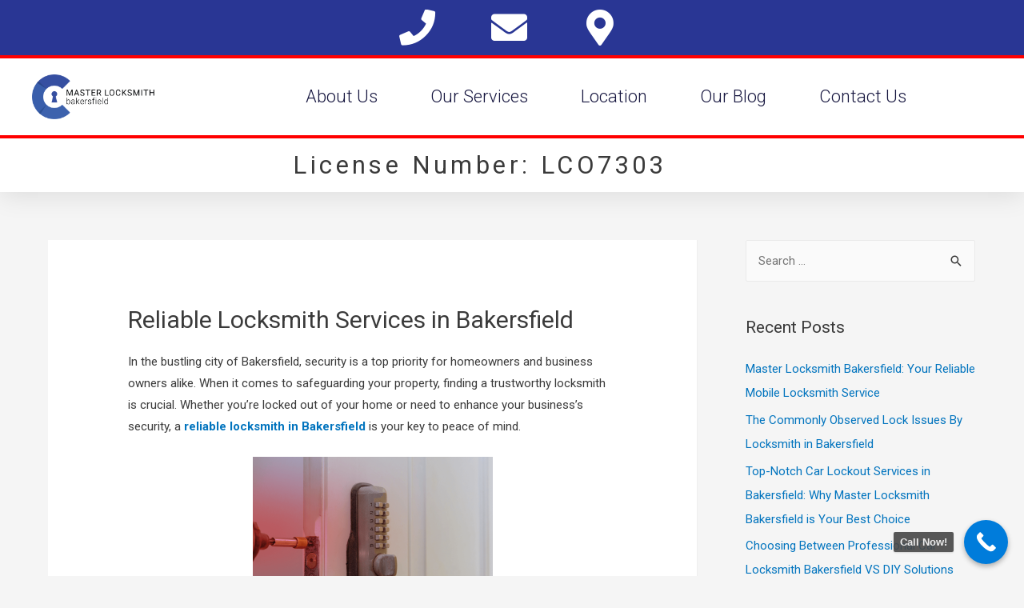

--- FILE ---
content_type: text/html; charset=UTF-8
request_url: https://masterlocksmithbakersfield.com/unlocking-the-secrets-to-reliable-locksmith-services-in-bakersfield/
body_size: 25843
content:
<!DOCTYPE html>
<html lang="en-US">
<head><meta charset="UTF-8"><script>if(navigator.userAgent.match(/MSIE|Internet Explorer/i)||navigator.userAgent.match(/Trident\/7\..*?rv:11/i)){var href=document.location.href;if(!href.match(/[?&]nowprocket/)){if(href.indexOf("?")==-1){if(href.indexOf("#")==-1){document.location.href=href+"?nowprocket=1"}else{document.location.href=href.replace("#","?nowprocket=1#")}}else{if(href.indexOf("#")==-1){document.location.href=href+"&nowprocket=1"}else{document.location.href=href.replace("#","&nowprocket=1#")}}}}</script><script>class RocketLazyLoadScripts{constructor(){this.triggerEvents=["keydown","mousedown","mousemove","touchmove","touchstart","touchend","wheel"],this.userEventHandler=this._triggerListener.bind(this),this.touchStartHandler=this._onTouchStart.bind(this),this.touchMoveHandler=this._onTouchMove.bind(this),this.touchEndHandler=this._onTouchEnd.bind(this),this.clickHandler=this._onClick.bind(this),this.interceptedClicks=[],window.addEventListener("pageshow",t=>{this.persisted=t.persisted}),window.addEventListener("DOMContentLoaded",()=>{this._preconnect3rdParties()}),this.delayedScripts={normal:[],async:[],defer:[]},this.trash=[],this.allJQueries=[]}_addUserInteractionListener(t){if(document.hidden){t._triggerListener();return}this.triggerEvents.forEach(e=>window.addEventListener(e,t.userEventHandler,{passive:!0})),window.addEventListener("touchstart",t.touchStartHandler,{passive:!0}),window.addEventListener("mousedown",t.touchStartHandler),document.addEventListener("visibilitychange",t.userEventHandler)}_removeUserInteractionListener(){this.triggerEvents.forEach(t=>window.removeEventListener(t,this.userEventHandler,{passive:!0})),document.removeEventListener("visibilitychange",this.userEventHandler)}_onTouchStart(t){"HTML"!==t.target.tagName&&(window.addEventListener("touchend",this.touchEndHandler),window.addEventListener("mouseup",this.touchEndHandler),window.addEventListener("touchmove",this.touchMoveHandler,{passive:!0}),window.addEventListener("mousemove",this.touchMoveHandler),t.target.addEventListener("click",this.clickHandler),this._renameDOMAttribute(t.target,"onclick","rocket-onclick"),this._pendingClickStarted())}_onTouchMove(t){window.removeEventListener("touchend",this.touchEndHandler),window.removeEventListener("mouseup",this.touchEndHandler),window.removeEventListener("touchmove",this.touchMoveHandler,{passive:!0}),window.removeEventListener("mousemove",this.touchMoveHandler),t.target.removeEventListener("click",this.clickHandler),this._renameDOMAttribute(t.target,"rocket-onclick","onclick"),this._pendingClickFinished()}_onTouchEnd(t){window.removeEventListener("touchend",this.touchEndHandler),window.removeEventListener("mouseup",this.touchEndHandler),window.removeEventListener("touchmove",this.touchMoveHandler,{passive:!0}),window.removeEventListener("mousemove",this.touchMoveHandler)}_onClick(t){t.target.removeEventListener("click",this.clickHandler),this._renameDOMAttribute(t.target,"rocket-onclick","onclick"),this.interceptedClicks.push(t),t.preventDefault(),t.stopPropagation(),t.stopImmediatePropagation(),this._pendingClickFinished()}_replayClicks(){window.removeEventListener("touchstart",this.touchStartHandler,{passive:!0}),window.removeEventListener("mousedown",this.touchStartHandler),this.interceptedClicks.forEach(t=>{t.target.dispatchEvent(new MouseEvent("click",{view:t.view,bubbles:!0,cancelable:!0}))})}_waitForPendingClicks(){return new Promise(t=>{this._isClickPending?this._pendingClickFinished=t:t()})}_pendingClickStarted(){this._isClickPending=!0}_pendingClickFinished(){this._isClickPending=!1}_renameDOMAttribute(t,e,r){t.hasAttribute&&t.hasAttribute(e)&&(event.target.setAttribute(r,event.target.getAttribute(e)),event.target.removeAttribute(e))}_triggerListener(){this._removeUserInteractionListener(this),"loading"===document.readyState?document.addEventListener("DOMContentLoaded",this._loadEverythingNow.bind(this)):this._loadEverythingNow()}_preconnect3rdParties(){let t=[];document.querySelectorAll("script[type=rocketlazyloadscript]").forEach(e=>{if(e.hasAttribute("src")){let r=new URL(e.src).origin;r!==location.origin&&t.push({src:r,crossOrigin:e.crossOrigin||"module"===e.getAttribute("data-rocket-type")})}}),t=[...new Map(t.map(t=>[JSON.stringify(t),t])).values()],this._batchInjectResourceHints(t,"preconnect")}async _loadEverythingNow(){this.lastBreath=Date.now(),this._delayEventListeners(this),this._delayJQueryReady(this),this._handleDocumentWrite(),this._registerAllDelayedScripts(),this._preloadAllScripts(),await this._loadScriptsFromList(this.delayedScripts.normal),await this._loadScriptsFromList(this.delayedScripts.defer),await this._loadScriptsFromList(this.delayedScripts.async);try{await this._triggerDOMContentLoaded(),await this._triggerWindowLoad()}catch(t){console.error(t)}window.dispatchEvent(new Event("rocket-allScriptsLoaded")),this._waitForPendingClicks().then(()=>{this._replayClicks()}),this._emptyTrash()}_registerAllDelayedScripts(){document.querySelectorAll("script[type=rocketlazyloadscript]").forEach(t=>{t.hasAttribute("data-rocket-src")?t.hasAttribute("async")&&!1!==t.async?this.delayedScripts.async.push(t):t.hasAttribute("defer")&&!1!==t.defer||"module"===t.getAttribute("data-rocket-type")?this.delayedScripts.defer.push(t):this.delayedScripts.normal.push(t):this.delayedScripts.normal.push(t)})}async _transformScript(t){return new Promise((await this._littleBreath(),navigator.userAgent.indexOf("Firefox/")>0||""===navigator.vendor)?e=>{let r=document.createElement("script");[...t.attributes].forEach(t=>{let e=t.nodeName;"type"!==e&&("data-rocket-type"===e&&(e="type"),"data-rocket-src"===e&&(e="src"),r.setAttribute(e,t.nodeValue))}),t.text&&(r.text=t.text),r.hasAttribute("src")?(r.addEventListener("load",e),r.addEventListener("error",e)):(r.text=t.text,e());try{t.parentNode.replaceChild(r,t)}catch(i){e()}}:async e=>{function r(){t.setAttribute("data-rocket-status","failed"),e()}try{let i=t.getAttribute("data-rocket-type"),n=t.getAttribute("data-rocket-src");t.text,i?(t.type=i,t.removeAttribute("data-rocket-type")):t.removeAttribute("type"),t.addEventListener("load",function r(){t.setAttribute("data-rocket-status","executed"),e()}),t.addEventListener("error",r),n?(t.removeAttribute("data-rocket-src"),t.src=n):t.src="data:text/javascript;base64,"+window.btoa(unescape(encodeURIComponent(t.text)))}catch(s){r()}})}async _loadScriptsFromList(t){let e=t.shift();return e&&e.isConnected?(await this._transformScript(e),this._loadScriptsFromList(t)):Promise.resolve()}_preloadAllScripts(){this._batchInjectResourceHints([...this.delayedScripts.normal,...this.delayedScripts.defer,...this.delayedScripts.async],"preload")}_batchInjectResourceHints(t,e){var r=document.createDocumentFragment();t.forEach(t=>{let i=t.getAttribute&&t.getAttribute("data-rocket-src")||t.src;if(i){let n=document.createElement("link");n.href=i,n.rel=e,"preconnect"!==e&&(n.as="script"),t.getAttribute&&"module"===t.getAttribute("data-rocket-type")&&(n.crossOrigin=!0),t.crossOrigin&&(n.crossOrigin=t.crossOrigin),t.integrity&&(n.integrity=t.integrity),r.appendChild(n),this.trash.push(n)}}),document.head.appendChild(r)}_delayEventListeners(t){let e={};function r(t,r){!function t(r){!e[r]&&(e[r]={originalFunctions:{add:r.addEventListener,remove:r.removeEventListener},eventsToRewrite:[]},r.addEventListener=function(){arguments[0]=i(arguments[0]),e[r].originalFunctions.add.apply(r,arguments)},r.removeEventListener=function(){arguments[0]=i(arguments[0]),e[r].originalFunctions.remove.apply(r,arguments)});function i(t){return e[r].eventsToRewrite.indexOf(t)>=0?"rocket-"+t:t}}(t),e[t].eventsToRewrite.push(r)}function i(t,e){let r=t[e];Object.defineProperty(t,e,{get:()=>r||function(){},set(i){t["rocket"+e]=r=i}})}r(document,"DOMContentLoaded"),r(window,"DOMContentLoaded"),r(window,"load"),r(window,"pageshow"),r(document,"readystatechange"),i(document,"onreadystatechange"),i(window,"onload"),i(window,"onpageshow")}_delayJQueryReady(t){let e;function r(r){if(r&&r.fn&&!t.allJQueries.includes(r)){r.fn.ready=r.fn.init.prototype.ready=function(e){return t.domReadyFired?e.bind(document)(r):document.addEventListener("rocket-DOMContentLoaded",()=>e.bind(document)(r)),r([])};let i=r.fn.on;r.fn.on=r.fn.init.prototype.on=function(){if(this[0]===window){function t(t){return t.split(" ").map(t=>"load"===t||0===t.indexOf("load.")?"rocket-jquery-load":t).join(" ")}"string"==typeof arguments[0]||arguments[0]instanceof String?arguments[0]=t(arguments[0]):"object"==typeof arguments[0]&&Object.keys(arguments[0]).forEach(e=>{delete Object.assign(arguments[0],{[t(e)]:arguments[0][e]})[e]})}return i.apply(this,arguments),this},t.allJQueries.push(r)}e=r}r(window.jQuery),Object.defineProperty(window,"jQuery",{get:()=>e,set(t){r(t)}})}async _triggerDOMContentLoaded(){this.domReadyFired=!0,await this._littleBreath(),document.dispatchEvent(new Event("rocket-DOMContentLoaded")),await this._littleBreath(),window.dispatchEvent(new Event("rocket-DOMContentLoaded")),await this._littleBreath(),document.dispatchEvent(new Event("rocket-readystatechange")),await this._littleBreath(),document.rocketonreadystatechange&&document.rocketonreadystatechange()}async _triggerWindowLoad(){await this._littleBreath(),window.dispatchEvent(new Event("rocket-load")),await this._littleBreath(),window.rocketonload&&window.rocketonload(),await this._littleBreath(),this.allJQueries.forEach(t=>t(window).trigger("rocket-jquery-load")),await this._littleBreath();let t=new Event("rocket-pageshow");t.persisted=this.persisted,window.dispatchEvent(t),await this._littleBreath(),window.rocketonpageshow&&window.rocketonpageshow({persisted:this.persisted})}_handleDocumentWrite(){let t=new Map;document.write=document.writeln=function(e){let r=document.currentScript;r||console.error("WPRocket unable to document.write this: "+e);let i=document.createRange(),n=r.parentElement,s=t.get(r);void 0===s&&(s=r.nextSibling,t.set(r,s));let a=document.createDocumentFragment();i.setStart(a,0),a.appendChild(i.createContextualFragment(e)),n.insertBefore(a,s)}}async _littleBreath(){Date.now()-this.lastBreath>45&&(await this._requestAnimFrame(),this.lastBreath=Date.now())}async _requestAnimFrame(){return document.hidden?new Promise(t=>setTimeout(t)):new Promise(t=>requestAnimationFrame(t))}_emptyTrash(){this.trash.forEach(t=>t.remove())}static run(){let t=new RocketLazyLoadScripts;t._addUserInteractionListener(t)}}RocketLazyLoadScripts.run();</script>

<meta name="viewport" content="width=device-width, initial-scale=1">
<link rel="profile" href="https://gmpg.org/xfn/11">

<meta name='robots' content='index, follow, max-image-preview:large, max-snippet:-1, max-video-preview:-1' />

<!-- Google Tag Manager for WordPress by gtm4wp.com -->
<script data-cfasync="false" data-pagespeed-no-defer>
	var gtm4wp_datalayer_name = "dataLayer";
	var dataLayer = dataLayer || [];
</script>
<!-- End Google Tag Manager for WordPress by gtm4wp.com -->
	<!-- This site is optimized with the Yoast SEO plugin v20.4 - https://yoast.com/wordpress/plugins/seo/ -->
	<title>Unlocking the Secrets to Reliable Locksmith Services in Bakersfield</title><link rel="preload" as="style" href="https://fonts.googleapis.com/css?family=Roboto%3A100%2C100italic%2C200%2C200italic%2C300%2C300italic%2C400%2C400italic%2C500%2C500italic%2C600%2C600italic%2C700%2C700italic%2C800%2C800italic%2C900%2C900italic%7CRoboto%20Slab%3A100%2C100italic%2C200%2C200italic%2C300%2C300italic%2C400%2C400italic%2C500%2C500italic%2C600%2C600italic%2C700%2C700italic%2C800%2C800italic%2C900%2C900italic%7CMontserrat%3A100%2C100italic%2C200%2C200italic%2C300%2C300italic%2C400%2C400italic%2C500%2C500italic%2C600%2C600italic%2C700%2C700italic%2C800%2C800italic%2C900%2C900italic%7CRacing%20Sans%20One%3A100%2C100italic%2C200%2C200italic%2C300%2C300italic%2C400%2C400italic%2C500%2C500italic%2C600%2C600italic%2C700%2C700italic%2C800%2C800italic%2C900%2C900italic&#038;display=swap" /><link rel="stylesheet" href="https://fonts.googleapis.com/css?family=Roboto%3A100%2C100italic%2C200%2C200italic%2C300%2C300italic%2C400%2C400italic%2C500%2C500italic%2C600%2C600italic%2C700%2C700italic%2C800%2C800italic%2C900%2C900italic%7CRoboto%20Slab%3A100%2C100italic%2C200%2C200italic%2C300%2C300italic%2C400%2C400italic%2C500%2C500italic%2C600%2C600italic%2C700%2C700italic%2C800%2C800italic%2C900%2C900italic%7CMontserrat%3A100%2C100italic%2C200%2C200italic%2C300%2C300italic%2C400%2C400italic%2C500%2C500italic%2C600%2C600italic%2C700%2C700italic%2C800%2C800italic%2C900%2C900italic%7CRacing%20Sans%20One%3A100%2C100italic%2C200%2C200italic%2C300%2C300italic%2C400%2C400italic%2C500%2C500italic%2C600%2C600italic%2C700%2C700italic%2C800%2C800italic%2C900%2C900italic&#038;display=swap" media="print" onload="this.media='all'" /><noscript><link rel="stylesheet" href="https://fonts.googleapis.com/css?family=Roboto%3A100%2C100italic%2C200%2C200italic%2C300%2C300italic%2C400%2C400italic%2C500%2C500italic%2C600%2C600italic%2C700%2C700italic%2C800%2C800italic%2C900%2C900italic%7CRoboto%20Slab%3A100%2C100italic%2C200%2C200italic%2C300%2C300italic%2C400%2C400italic%2C500%2C500italic%2C600%2C600italic%2C700%2C700italic%2C800%2C800italic%2C900%2C900italic%7CMontserrat%3A100%2C100italic%2C200%2C200italic%2C300%2C300italic%2C400%2C400italic%2C500%2C500italic%2C600%2C600italic%2C700%2C700italic%2C800%2C800italic%2C900%2C900italic%7CRacing%20Sans%20One%3A100%2C100italic%2C200%2C200italic%2C300%2C300italic%2C400%2C400italic%2C500%2C500italic%2C600%2C600italic%2C700%2C700italic%2C800%2C800italic%2C900%2C900italic&#038;display=swap" /></noscript>
	<meta name="description" content="Locksmith Services in Bakersfield - Whether you&#039;re locked out of your home or need to enhance your business&#039;s security, a reliable locksmith in Bakersfield is your key to peace of mind." />
	<link rel="canonical" href="https://masterlocksmithbakersfield.com/unlocking-the-secrets-to-reliable-locksmith-services-in-bakersfield/" />
	<meta property="og:locale" content="en_US" />
	<meta property="og:type" content="article" />
	<meta property="og:title" content="Unlocking the Secrets to Reliable Locksmith Services in Bakersfield" />
	<meta property="og:description" content="Locksmith Services in Bakersfield - Whether you&#039;re locked out of your home or need to enhance your business&#039;s security, a reliable locksmith in Bakersfield is your key to peace of mind." />
	<meta property="og:url" content="https://masterlocksmithbakersfield.com/unlocking-the-secrets-to-reliable-locksmith-services-in-bakersfield/" />
	<meta property="og:site_name" content="Master Locksmith Bakersfield Ca" />
	<meta property="article:published_time" content="2024-01-28T12:03:36+00:00" />
	<meta property="article:modified_time" content="2024-01-28T12:06:25+00:00" />
	<meta property="og:image" content="https://i0.wp.com/masterlocksmithbakersfield.com/wp-content/uploads/2024/01/locksmith-in-bakersfield.png" />
	<meta property="og:image:width" content="1200" />
	<meta property="og:image:height" content="900" />
	<meta property="og:image:type" content="image/png" />
	<meta name="author" content="Yam" />
	<meta name="twitter:card" content="summary_large_image" />
	<meta name="twitter:label1" content="Written by" />
	<meta name="twitter:data1" content="Yam" />
	<meta name="twitter:label2" content="Est. reading time" />
	<meta name="twitter:data2" content="3 minutes" />
	<script type="application/ld+json" class="yoast-schema-graph">{"@context":"https://schema.org","@graph":[{"@type":"Article","@id":"https://masterlocksmithbakersfield.com/unlocking-the-secrets-to-reliable-locksmith-services-in-bakersfield/#article","isPartOf":{"@id":"https://masterlocksmithbakersfield.com/unlocking-the-secrets-to-reliable-locksmith-services-in-bakersfield/"},"author":{"name":"Yam","@id":"https://masterlocksmithbakersfield.com/#/schema/person/1d8766d2fa8282c75cb6180918abbbee"},"headline":"Unlocking the Secrets to Reliable Locksmith Services in Bakersfield","datePublished":"2024-01-28T12:03:36+00:00","dateModified":"2024-01-28T12:06:25+00:00","mainEntityOfPage":{"@id":"https://masterlocksmithbakersfield.com/unlocking-the-secrets-to-reliable-locksmith-services-in-bakersfield/"},"wordCount":513,"publisher":{"@id":"https://masterlocksmithbakersfield.com/#organization"},"image":{"@id":"https://masterlocksmithbakersfield.com/unlocking-the-secrets-to-reliable-locksmith-services-in-bakersfield/#primaryimage"},"thumbnailUrl":"https://i0.wp.com/masterlocksmithbakersfield.com/wp-content/uploads/2024/01/locksmith-in-bakersfield.png","keywords":["locksmith in bakersfield"],"articleSection":["Locksmith Bakersfield Ca"],"inLanguage":"en-US"},{"@type":"WebPage","@id":"https://masterlocksmithbakersfield.com/unlocking-the-secrets-to-reliable-locksmith-services-in-bakersfield/","url":"https://masterlocksmithbakersfield.com/unlocking-the-secrets-to-reliable-locksmith-services-in-bakersfield/","name":"Unlocking the Secrets to Reliable Locksmith Services in Bakersfield","isPartOf":{"@id":"https://masterlocksmithbakersfield.com/#website"},"primaryImageOfPage":{"@id":"https://masterlocksmithbakersfield.com/unlocking-the-secrets-to-reliable-locksmith-services-in-bakersfield/#primaryimage"},"image":{"@id":"https://masterlocksmithbakersfield.com/unlocking-the-secrets-to-reliable-locksmith-services-in-bakersfield/#primaryimage"},"thumbnailUrl":"https://i0.wp.com/masterlocksmithbakersfield.com/wp-content/uploads/2024/01/locksmith-in-bakersfield.png","datePublished":"2024-01-28T12:03:36+00:00","dateModified":"2024-01-28T12:06:25+00:00","description":"Locksmith Services in Bakersfield - Whether you're locked out of your home or need to enhance your business's security, a reliable locksmith in Bakersfield is your key to peace of mind.","breadcrumb":{"@id":"https://masterlocksmithbakersfield.com/unlocking-the-secrets-to-reliable-locksmith-services-in-bakersfield/#breadcrumb"},"inLanguage":"en-US","potentialAction":[{"@type":"ReadAction","target":["https://masterlocksmithbakersfield.com/unlocking-the-secrets-to-reliable-locksmith-services-in-bakersfield/"]}]},{"@type":"ImageObject","inLanguage":"en-US","@id":"https://masterlocksmithbakersfield.com/unlocking-the-secrets-to-reliable-locksmith-services-in-bakersfield/#primaryimage","url":"https://i0.wp.com/masterlocksmithbakersfield.com/wp-content/uploads/2024/01/locksmith-in-bakersfield.png","contentUrl":"https://i0.wp.com/masterlocksmithbakersfield.com/wp-content/uploads/2024/01/locksmith-in-bakersfield.png","width":1200,"height":900,"caption":"locksmith in bakersfield"},{"@type":"BreadcrumbList","@id":"https://masterlocksmithbakersfield.com/unlocking-the-secrets-to-reliable-locksmith-services-in-bakersfield/#breadcrumb","itemListElement":[{"@type":"ListItem","position":1,"name":"Home","item":"https://masterlocksmithbakersfield.com/"},{"@type":"ListItem","position":2,"name":"Unlocking the Secrets to Reliable Locksmith Services in Bakersfield"}]},{"@type":"WebSite","@id":"https://masterlocksmithbakersfield.com/#website","url":"https://masterlocksmithbakersfield.com/","name":"Master Locksmith Bakersfield Ca","description":"24 Hr Locksmith in Bakersfield Ca","publisher":{"@id":"https://masterlocksmithbakersfield.com/#organization"},"potentialAction":[{"@type":"SearchAction","target":{"@type":"EntryPoint","urlTemplate":"https://masterlocksmithbakersfield.com/?s={search_term_string}"},"query-input":"required name=search_term_string"}],"inLanguage":"en-US"},{"@type":"Organization","@id":"https://masterlocksmithbakersfield.com/#organization","name":"Master Locksmith Bakersfield‏","url":"https://masterlocksmithbakersfield.com/","logo":{"@type":"ImageObject","inLanguage":"en-US","@id":"https://masterlocksmithbakersfield.com/#/schema/logo/image/","url":"https://masterlocksmithbakersfield.com/wp-content/uploads/2020/02/logo-01.png","contentUrl":"https://masterlocksmithbakersfield.com/wp-content/uploads/2020/02/logo-01.png","width":1100,"height":397,"caption":"Master Locksmith Bakersfield‏"},"image":{"@id":"https://masterlocksmithbakersfield.com/#/schema/logo/image/"}},{"@type":"Person","@id":"https://masterlocksmithbakersfield.com/#/schema/person/1d8766d2fa8282c75cb6180918abbbee","name":"Yam","image":{"@type":"ImageObject","inLanguage":"en-US","@id":"https://masterlocksmithbakersfield.com/#/schema/person/image/","url":"https://secure.gravatar.com/avatar/d926584f7c091f39f513afca4a768805f0395cdf04c7b67aa97f317fa38bc659?s=96&d=mm&r=g","contentUrl":"https://secure.gravatar.com/avatar/d926584f7c091f39f513afca4a768805f0395cdf04c7b67aa97f317fa38bc659?s=96&d=mm&r=g","caption":"Yam"},"url":"https://masterlocksmithbakersfield.com/author/yam/"}]}</script>
	<!-- / Yoast SEO plugin. -->


<link rel='dns-prefetch' href='//i0.wp.com' />
<link href='https://fonts.gstatic.com' crossorigin rel='preconnect' />
<link href='https://i0.wp.com' rel='preconnect' />
<link rel="alternate" type="application/rss+xml" title="Master Locksmith Bakersfield Ca &raquo; Feed" href="https://masterlocksmithbakersfield.com/feed/" />
<link rel="alternate" type="application/rss+xml" title="Master Locksmith Bakersfield Ca &raquo; Comments Feed" href="https://masterlocksmithbakersfield.com/comments/feed/" />
<link rel="alternate" type="application/rss+xml" title="Master Locksmith Bakersfield Ca &raquo; Unlocking the Secrets to Reliable Locksmith Services in Bakersfield Comments Feed" href="https://masterlocksmithbakersfield.com/unlocking-the-secrets-to-reliable-locksmith-services-in-bakersfield/feed/" />
<link rel="alternate" title="oEmbed (JSON)" type="application/json+oembed" href="https://masterlocksmithbakersfield.com/wp-json/oembed/1.0/embed?url=https%3A%2F%2Fmasterlocksmithbakersfield.com%2Funlocking-the-secrets-to-reliable-locksmith-services-in-bakersfield%2F" />
<link rel="alternate" title="oEmbed (XML)" type="text/xml+oembed" href="https://masterlocksmithbakersfield.com/wp-json/oembed/1.0/embed?url=https%3A%2F%2Fmasterlocksmithbakersfield.com%2Funlocking-the-secrets-to-reliable-locksmith-services-in-bakersfield%2F&#038;format=xml" />
<style id='wp-img-auto-sizes-contain-inline-css'>
img:is([sizes=auto i],[sizes^="auto," i]){contain-intrinsic-size:3000px 1500px}
/*# sourceURL=wp-img-auto-sizes-contain-inline-css */
</style>
<link rel='stylesheet' id='astra-theme-css-css' href='https://masterlocksmithbakersfield.com/wp-content/themes/astra/assets/css/minified/style.min.css?ver=3.2.0' media='all' />
<style id='astra-theme-css-inline-css'>
html{font-size:93.75%;}a,.page-title{color:#0274be;}a:hover,a:focus{color:#3a3a3a;}body,button,input,select,textarea,.ast-button,.ast-custom-button{font-family:-apple-system,BlinkMacSystemFont,Segoe UI,Roboto,Oxygen-Sans,Ubuntu,Cantarell,Helvetica Neue,sans-serif;font-weight:inherit;font-size:15px;font-size:1rem;}blockquote{color:#000000;}.site-title{font-size:35px;font-size:2.3333333333333rem;}.site-header .site-description{font-size:15px;font-size:1rem;}h1,.entry-content h1{font-size:50px;font-size:3.3333333333333rem;}h2,.entry-content h2{font-size:30px;font-size:2rem;}h3,.entry-content h3{font-size:25px;font-size:1.6666666666667rem;}h4,.entry-content h4{font-size:20px;font-size:1.3333333333333rem;}h5,.entry-content h5{font-size:18px;font-size:1.2rem;}h6,.entry-content h6{font-size:15px;font-size:1rem;}::selection{background-color:#0274be;color:#ffffff;}body,h1,.entry-title a,.entry-content h1,h2,.entry-content h2,h3,.entry-content h3,h4,.entry-content h4,h5,.entry-content h5,h6,.entry-content h6{color:#3a3a3a;}.tagcloud a:hover,.tagcloud a:focus,.tagcloud a.current-item{color:#ffffff;border-color:#0274be;background-color:#0274be;}input:focus,input[type="text"]:focus,input[type="email"]:focus,input[type="url"]:focus,input[type="password"]:focus,input[type="reset"]:focus,input[type="search"]:focus,textarea:focus{border-color:#0274be;}input[type="radio"]:checked,input[type=reset],input[type="checkbox"]:checked,input[type="checkbox"]:hover:checked,input[type="checkbox"]:focus:checked,input[type=range]::-webkit-slider-thumb{border-color:#0274be;background-color:#0274be;box-shadow:none;}.site-footer a:hover + .post-count,.site-footer a:focus + .post-count{background:#0274be;border-color:#0274be;}.single .nav-links .nav-previous,.single .nav-links .nav-next{color:#0274be;}.entry-meta,.entry-meta *{line-height:1.45;color:#0274be;}.entry-meta a:hover,.entry-meta a:hover *,.entry-meta a:focus,.entry-meta a:focus *,.page-links > .page-link,.page-links .page-link:hover,.post-navigation a:hover{color:#3a3a3a;}.widget-title{font-size:21px;font-size:1.4rem;color:#3a3a3a;}#cat option,.secondary .calendar_wrap thead a,.secondary .calendar_wrap thead a:visited{color:#0274be;}.secondary .calendar_wrap #today,.ast-progress-val span{background:#0274be;}.secondary a:hover + .post-count,.secondary a:focus + .post-count{background:#0274be;border-color:#0274be;}.calendar_wrap #today > a{color:#ffffff;}.page-links .page-link,.single .post-navigation a{color:#0274be;}#secondary,#secondary button,#secondary input,#secondary select,#secondary textarea{font-size:15px;font-size:1rem;}.main-header-menu .menu-link,.ast-header-custom-item a{color:#3a3a3a;}.main-header-menu .menu-item:hover > .menu-link,.main-header-menu .menu-item:hover > .ast-menu-toggle,.main-header-menu .ast-masthead-custom-menu-items a:hover,.main-header-menu .menu-item.focus > .menu-link,.main-header-menu .menu-item.focus > .ast-menu-toggle,.main-header-menu .current-menu-item > .menu-link,.main-header-menu .current-menu-ancestor > .menu-link,.main-header-menu .current-menu-item > .ast-menu-toggle,.main-header-menu .current-menu-ancestor > .ast-menu-toggle{color:#0274be;}.ast-header-break-point .ast-mobile-menu-buttons-minimal.menu-toggle{background:transparent;color:#0274be;}.ast-header-break-point .ast-mobile-menu-buttons-outline.menu-toggle{background:transparent;border:1px solid #0274be;color:#0274be;}.ast-header-break-point .ast-mobile-menu-buttons-fill.menu-toggle{background:#0274be;}#secondary {margin: 4em 0 2.5em;word-break: break-word;line-height: 2;}#secondary li {margin-bottom: 0.25em;}#secondary li:last-child {margin-bottom: 0;}@media (max-width: 768px) {.js_active .ast-plain-container.ast-single-post #secondary {margin-top: 1.5em;}}.ast-separate-container.ast-two-container #secondary .widget {background-color: #fff;padding: 2em;margin-bottom: 2em;}@media (min-width: 993px) {.ast-left-sidebar #secondary {padding-right: 60px;}.ast-right-sidebar #secondary {padding-left: 60px;} }@media (max-width: 993px) {.ast-right-sidebar #secondary {padding-left: 30px;}.ast-left-sidebar #secondary {padding-right: 30px;}}.footer-adv .footer-adv-overlay{border-top-style:solid;border-top-color:#7a7a7a;}.wp-block-buttons.aligncenter{justify-content:center;}@media (max-width:782px){.entry-content .wp-block-columns .wp-block-column{margin-left:0px;}}@media (max-width:768px){.ast-separate-container .ast-article-post,.ast-separate-container .ast-article-single{padding:1.5em 2.14em;}.ast-separate-container #primary,.ast-separate-container #secondary{padding:1.5em 0;}#primary,#secondary{padding:1.5em 0;margin:0;}.ast-left-sidebar #content > .ast-container{display:flex;flex-direction:column-reverse;width:100%;}.ast-author-box img.avatar{margin:20px 0 0 0;}}@media (max-width:768px){#secondary.secondary,.ast-separate-container #secondary{padding-top:0;}.ast-separate-container.ast-right-sidebar #secondary{padding-left:1em;padding-right:1em;}.ast-separate-container.ast-two-container #secondary{padding-left:0;padding-right:0;}.ast-page-builder-template .entry-header #secondary{margin-top:1.5em;}.ast-page-builder-template #secondary{margin-top:1.5em;}.ast-separate-container.ast-two-container #secondary .widget{margin-bottom:1.5em;padding-left:1em;padding-right:1em;}.ast-separate-container.ast-right-sidebar #secondary,.ast-separate-container.ast-left-sidebar #secondary{border:0;margin-left:auto;margin-right:auto;}.ast-separate-container.ast-two-container #secondary .widget:last-child{margin-bottom:0;}}@media (max-width:768px){.ast-right-sidebar #primary{padding-right:0;}.ast-page-builder-template.ast-left-sidebar #secondary,.ast-page-builder-template.ast-right-sidebar #secondary{padding-right:20px;}.ast-page-builder-template.ast-right-sidebar #secondary,.ast-page-builder-template.ast-left-sidebar #secondary{padding-left:20px;}.ast-right-sidebar #secondary,.ast-left-sidebar #primary{padding-left:0;}.ast-left-sidebar #secondary{padding-right:0;}}@media (min-width:769px){.ast-separate-container.ast-right-sidebar #primary,.ast-separate-container.ast-left-sidebar #primary{border:0;}.search-no-results.ast-separate-container #primary{margin-bottom:4em;}}@media (min-width:769px){.ast-right-sidebar #primary{border-right:1px solid #eee;}.ast-left-sidebar #primary{border-left:1px solid #eee;}.ast-right-sidebar #secondary{border-left:1px solid #eee;margin-left:-1px;}.ast-left-sidebar #secondary{border-right:1px solid #eee;margin-right:-1px;}.ast-separate-container.ast-two-container.ast-right-sidebar #secondary{padding-left:30px;padding-right:0;}.ast-separate-container.ast-two-container.ast-left-sidebar #secondary{padding-right:30px;padding-left:0;}}.elementor-button-wrapper .elementor-button{border-style:solid;border-top-width:0;border-right-width:0;border-left-width:0;border-bottom-width:0;}body .elementor-button.elementor-size-sm,body .elementor-button.elementor-size-xs,body .elementor-button.elementor-size-md,body .elementor-button.elementor-size-lg,body .elementor-button.elementor-size-xl,body .elementor-button{border-radius:2px;padding-top:10px;padding-right:40px;padding-bottom:10px;padding-left:40px;}.elementor-button-wrapper .elementor-button{border-color:#0274be;background-color:#0274be;}.elementor-button-wrapper .elementor-button:hover,.elementor-button-wrapper .elementor-button:focus{color:#ffffff;background-color:#3a3a3a;border-color:#3a3a3a;}.wp-block-button .wp-block-button__link,.elementor-button-wrapper .elementor-button,.elementor-button-wrapper .elementor-button:visited{color:#ffffff;}.elementor-button-wrapper .elementor-button{font-family:inherit;font-weight:inherit;line-height:1;}.wp-block-button .wp-block-button__link{border-style:solid;border-top-width:0;border-right-width:0;border-left-width:0;border-bottom-width:0;border-color:#0274be;background-color:#0274be;color:#ffffff;font-family:inherit;font-weight:inherit;line-height:1;border-radius:2px;padding-top:10px;padding-right:40px;padding-bottom:10px;padding-left:40px;}.wp-block-button .wp-block-button__link:hover,.wp-block-button .wp-block-button__link:focus{color:#ffffff;background-color:#3a3a3a;border-color:#3a3a3a;}.menu-toggle,button,.ast-button,.ast-custom-button,.button,input#submit,input[type="button"],input[type="submit"],input[type="reset"]{border-style:solid;border-top-width:0;border-right-width:0;border-left-width:0;border-bottom-width:0;color:#ffffff;border-color:#0274be;background-color:#0274be;border-radius:2px;padding-top:10px;padding-right:40px;padding-bottom:10px;padding-left:40px;font-family:inherit;font-weight:inherit;line-height:1;}button:focus,.menu-toggle:hover,button:hover,.ast-button:hover,.ast-custom-button:hover .button:hover,.ast-custom-button:hover ,input[type=reset]:hover,input[type=reset]:focus,input#submit:hover,input#submit:focus,input[type="button"]:hover,input[type="button"]:focus,input[type="submit"]:hover,input[type="submit"]:focus{color:#ffffff;background-color:#3a3a3a;border-color:#3a3a3a;}@media (min-width:768px){.ast-container{max-width:100%;}}@media (min-width:544px){.ast-container{max-width:100%;}}@media (max-width:544px){.ast-separate-container .ast-article-post,.ast-separate-container .ast-article-single{padding:1.5em 1em;}.ast-separate-container #content .ast-container{padding-left:0.54em;padding-right:0.54em;}.ast-separate-container .ast-archive-description{padding:1.5em 1em;}.ast-search-menu-icon.ast-dropdown-active .search-field{width:170px;}}@media (max-width:768px){.ast-mobile-header-stack .main-header-bar .ast-search-menu-icon{display:inline-block;}.ast-header-break-point.ast-header-custom-item-outside .ast-mobile-header-stack .main-header-bar .ast-search-icon{margin:0;}}@media (max-width:768px){.ast-archive-description .ast-archive-title{font-size:40px;}.entry-title{font-size:30px;}h1,.entry-content h1{font-size:30px;}h2,.entry-content h2{font-size:25px;}h3,.entry-content h3{font-size:20px;}.ast-single-post .entry-title,.page-title{font-size:30px;}}@media (max-width:544px){.ast-archive-description .ast-archive-title{font-size:40px;}.entry-title{font-size:30px;}h1,.entry-content h1{font-size:30px;}h2,.entry-content h2{font-size:25px;}h3,.entry-content h3{font-size:20px;}.ast-single-post .entry-title,.page-title{font-size:30px;}}@media (max-width:768px){html{font-size:85.5%;}}@media (max-width:544px){html{font-size:85.5%;}}@media (min-width:769px){.ast-container{max-width:1240px;}}@font-face {font-family: "Astra";src: url(https://masterlocksmithbakersfield.com/wp-content/themes/astra/assets/fonts/astra.woff) format("woff"),url(https://masterlocksmithbakersfield.com/wp-content/themes/astra/assets/fonts/astra.ttf) format("truetype"),url(https://i0.wp.com/masterlocksmithbakersfield.com/wp-content/themes/astra/assets/fonts/astra.svg#astra) format("svg");font-weight: normal;font-style: normal;font-display: fallback;}@media (max-width:921px) {.main-header-bar .main-header-bar-navigation{display:none;}}@media (min-width:769px){.blog .site-content > .ast-container,.archive .site-content > .ast-container,.search .site-content > .ast-container{max-width:1200px;}}@media (min-width:769px){.single-post .site-content > .ast-container{max-width:1200px;}}.ast-desktop .main-header-menu.submenu-with-border .sub-menu,.ast-desktop .main-header-menu.submenu-with-border .astra-full-megamenu-wrapper{border-color:#0274be;}.ast-desktop .main-header-menu.submenu-with-border .sub-menu{border-top-width:2px;border-right-width:0px;border-left-width:0px;border-bottom-width:0px;border-style:solid;}.ast-desktop .main-header-menu.submenu-with-border .sub-menu .sub-menu{top:-2px;}.ast-desktop .main-header-menu.submenu-with-border .sub-menu .menu-link,.ast-desktop .main-header-menu.submenu-with-border .children .menu-link{border-bottom-width:0px;border-style:solid;border-color:#eaeaea;}@media (min-width:769px){.main-header-menu .sub-menu .menu-item.ast-left-align-sub-menu:hover > .sub-menu,.main-header-menu .sub-menu .menu-item.ast-left-align-sub-menu.focus > .sub-menu{margin-left:-0px;}}.ast-small-footer{border-top-style:solid;border-top-width:1px;border-top-color:#7a7a7a;}.ast-small-footer-wrap{text-align:center;}.ast-breadcrumbs .trail-browse,.ast-breadcrumbs .trail-items,.ast-breadcrumbs .trail-items li{display:inline-block;margin:0;padding:0;border:none;background:inherit;text-indent:0;}.ast-breadcrumbs .trail-browse{font-size:inherit;font-style:inherit;font-weight:inherit;color:inherit;}.ast-breadcrumbs .trail-items{list-style:none;}.trail-items li::after{padding:0 0.3em;content:"\00bb";}.trail-items li:last-of-type::after{display:none;}.ast-header-break-point .main-header-bar{border-bottom-width:1px;}@media (min-width:769px){.main-header-bar{border-bottom-width:1px;}}@media (min-width:769px){#primary{width:70%;}#secondary{width:30%;}}.ast-safari-browser-less-than-11 .main-header-menu .menu-item, .ast-safari-browser-less-than-11 .main-header-bar .ast-masthead-custom-menu-items{display:block;}.main-header-menu .menu-item, .main-header-bar .ast-masthead-custom-menu-items{-js-display:flex;display:flex;-webkit-box-pack:center;-webkit-justify-content:center;-moz-box-pack:center;-ms-flex-pack:center;justify-content:center;-webkit-box-orient:vertical;-webkit-box-direction:normal;-webkit-flex-direction:column;-moz-box-orient:vertical;-moz-box-direction:normal;-ms-flex-direction:column;flex-direction:column;}.main-header-menu > .menu-item > .menu-link{height:100%;-webkit-box-align:center;-webkit-align-items:center;-moz-box-align:center;-ms-flex-align:center;align-items:center;-js-display:flex;display:flex;}.ast-primary-menu-disabled .main-header-bar .ast-masthead-custom-menu-items{flex:unset;}
/*# sourceURL=astra-theme-css-inline-css */
</style>
<link rel='stylesheet' id='astra-menu-animation-css' href='https://masterlocksmithbakersfield.com/wp-content/themes/astra/assets/css/minified/menu-animation.min.css?ver=3.2.0' media='all' />
<style id='wp-emoji-styles-inline-css'>

	img.wp-smiley, img.emoji {
		display: inline !important;
		border: none !important;
		box-shadow: none !important;
		height: 1em !important;
		width: 1em !important;
		margin: 0 0.07em !important;
		vertical-align: -0.1em !important;
		background: none !important;
		padding: 0 !important;
	}
/*# sourceURL=wp-emoji-styles-inline-css */
</style>
<link rel='stylesheet' id='wp-block-library-css' href='https://masterlocksmithbakersfield.com/wp-includes/css/dist/block-library/style.min.css?ver=6.9' media='all' />
<style id='global-styles-inline-css'>
:root{--wp--preset--aspect-ratio--square: 1;--wp--preset--aspect-ratio--4-3: 4/3;--wp--preset--aspect-ratio--3-4: 3/4;--wp--preset--aspect-ratio--3-2: 3/2;--wp--preset--aspect-ratio--2-3: 2/3;--wp--preset--aspect-ratio--16-9: 16/9;--wp--preset--aspect-ratio--9-16: 9/16;--wp--preset--color--black: #000000;--wp--preset--color--cyan-bluish-gray: #abb8c3;--wp--preset--color--white: #ffffff;--wp--preset--color--pale-pink: #f78da7;--wp--preset--color--vivid-red: #cf2e2e;--wp--preset--color--luminous-vivid-orange: #ff6900;--wp--preset--color--luminous-vivid-amber: #fcb900;--wp--preset--color--light-green-cyan: #7bdcb5;--wp--preset--color--vivid-green-cyan: #00d084;--wp--preset--color--pale-cyan-blue: #8ed1fc;--wp--preset--color--vivid-cyan-blue: #0693e3;--wp--preset--color--vivid-purple: #9b51e0;--wp--preset--gradient--vivid-cyan-blue-to-vivid-purple: linear-gradient(135deg,rgb(6,147,227) 0%,rgb(155,81,224) 100%);--wp--preset--gradient--light-green-cyan-to-vivid-green-cyan: linear-gradient(135deg,rgb(122,220,180) 0%,rgb(0,208,130) 100%);--wp--preset--gradient--luminous-vivid-amber-to-luminous-vivid-orange: linear-gradient(135deg,rgb(252,185,0) 0%,rgb(255,105,0) 100%);--wp--preset--gradient--luminous-vivid-orange-to-vivid-red: linear-gradient(135deg,rgb(255,105,0) 0%,rgb(207,46,46) 100%);--wp--preset--gradient--very-light-gray-to-cyan-bluish-gray: linear-gradient(135deg,rgb(238,238,238) 0%,rgb(169,184,195) 100%);--wp--preset--gradient--cool-to-warm-spectrum: linear-gradient(135deg,rgb(74,234,220) 0%,rgb(151,120,209) 20%,rgb(207,42,186) 40%,rgb(238,44,130) 60%,rgb(251,105,98) 80%,rgb(254,248,76) 100%);--wp--preset--gradient--blush-light-purple: linear-gradient(135deg,rgb(255,206,236) 0%,rgb(152,150,240) 100%);--wp--preset--gradient--blush-bordeaux: linear-gradient(135deg,rgb(254,205,165) 0%,rgb(254,45,45) 50%,rgb(107,0,62) 100%);--wp--preset--gradient--luminous-dusk: linear-gradient(135deg,rgb(255,203,112) 0%,rgb(199,81,192) 50%,rgb(65,88,208) 100%);--wp--preset--gradient--pale-ocean: linear-gradient(135deg,rgb(255,245,203) 0%,rgb(182,227,212) 50%,rgb(51,167,181) 100%);--wp--preset--gradient--electric-grass: linear-gradient(135deg,rgb(202,248,128) 0%,rgb(113,206,126) 100%);--wp--preset--gradient--midnight: linear-gradient(135deg,rgb(2,3,129) 0%,rgb(40,116,252) 100%);--wp--preset--font-size--small: 13px;--wp--preset--font-size--medium: 20px;--wp--preset--font-size--large: 36px;--wp--preset--font-size--x-large: 42px;--wp--preset--spacing--20: 0.44rem;--wp--preset--spacing--30: 0.67rem;--wp--preset--spacing--40: 1rem;--wp--preset--spacing--50: 1.5rem;--wp--preset--spacing--60: 2.25rem;--wp--preset--spacing--70: 3.38rem;--wp--preset--spacing--80: 5.06rem;--wp--preset--shadow--natural: 6px 6px 9px rgba(0, 0, 0, 0.2);--wp--preset--shadow--deep: 12px 12px 50px rgba(0, 0, 0, 0.4);--wp--preset--shadow--sharp: 6px 6px 0px rgba(0, 0, 0, 0.2);--wp--preset--shadow--outlined: 6px 6px 0px -3px rgb(255, 255, 255), 6px 6px rgb(0, 0, 0);--wp--preset--shadow--crisp: 6px 6px 0px rgb(0, 0, 0);}:where(.is-layout-flex){gap: 0.5em;}:where(.is-layout-grid){gap: 0.5em;}body .is-layout-flex{display: flex;}.is-layout-flex{flex-wrap: wrap;align-items: center;}.is-layout-flex > :is(*, div){margin: 0;}body .is-layout-grid{display: grid;}.is-layout-grid > :is(*, div){margin: 0;}:where(.wp-block-columns.is-layout-flex){gap: 2em;}:where(.wp-block-columns.is-layout-grid){gap: 2em;}:where(.wp-block-post-template.is-layout-flex){gap: 1.25em;}:where(.wp-block-post-template.is-layout-grid){gap: 1.25em;}.has-black-color{color: var(--wp--preset--color--black) !important;}.has-cyan-bluish-gray-color{color: var(--wp--preset--color--cyan-bluish-gray) !important;}.has-white-color{color: var(--wp--preset--color--white) !important;}.has-pale-pink-color{color: var(--wp--preset--color--pale-pink) !important;}.has-vivid-red-color{color: var(--wp--preset--color--vivid-red) !important;}.has-luminous-vivid-orange-color{color: var(--wp--preset--color--luminous-vivid-orange) !important;}.has-luminous-vivid-amber-color{color: var(--wp--preset--color--luminous-vivid-amber) !important;}.has-light-green-cyan-color{color: var(--wp--preset--color--light-green-cyan) !important;}.has-vivid-green-cyan-color{color: var(--wp--preset--color--vivid-green-cyan) !important;}.has-pale-cyan-blue-color{color: var(--wp--preset--color--pale-cyan-blue) !important;}.has-vivid-cyan-blue-color{color: var(--wp--preset--color--vivid-cyan-blue) !important;}.has-vivid-purple-color{color: var(--wp--preset--color--vivid-purple) !important;}.has-black-background-color{background-color: var(--wp--preset--color--black) !important;}.has-cyan-bluish-gray-background-color{background-color: var(--wp--preset--color--cyan-bluish-gray) !important;}.has-white-background-color{background-color: var(--wp--preset--color--white) !important;}.has-pale-pink-background-color{background-color: var(--wp--preset--color--pale-pink) !important;}.has-vivid-red-background-color{background-color: var(--wp--preset--color--vivid-red) !important;}.has-luminous-vivid-orange-background-color{background-color: var(--wp--preset--color--luminous-vivid-orange) !important;}.has-luminous-vivid-amber-background-color{background-color: var(--wp--preset--color--luminous-vivid-amber) !important;}.has-light-green-cyan-background-color{background-color: var(--wp--preset--color--light-green-cyan) !important;}.has-vivid-green-cyan-background-color{background-color: var(--wp--preset--color--vivid-green-cyan) !important;}.has-pale-cyan-blue-background-color{background-color: var(--wp--preset--color--pale-cyan-blue) !important;}.has-vivid-cyan-blue-background-color{background-color: var(--wp--preset--color--vivid-cyan-blue) !important;}.has-vivid-purple-background-color{background-color: var(--wp--preset--color--vivid-purple) !important;}.has-black-border-color{border-color: var(--wp--preset--color--black) !important;}.has-cyan-bluish-gray-border-color{border-color: var(--wp--preset--color--cyan-bluish-gray) !important;}.has-white-border-color{border-color: var(--wp--preset--color--white) !important;}.has-pale-pink-border-color{border-color: var(--wp--preset--color--pale-pink) !important;}.has-vivid-red-border-color{border-color: var(--wp--preset--color--vivid-red) !important;}.has-luminous-vivid-orange-border-color{border-color: var(--wp--preset--color--luminous-vivid-orange) !important;}.has-luminous-vivid-amber-border-color{border-color: var(--wp--preset--color--luminous-vivid-amber) !important;}.has-light-green-cyan-border-color{border-color: var(--wp--preset--color--light-green-cyan) !important;}.has-vivid-green-cyan-border-color{border-color: var(--wp--preset--color--vivid-green-cyan) !important;}.has-pale-cyan-blue-border-color{border-color: var(--wp--preset--color--pale-cyan-blue) !important;}.has-vivid-cyan-blue-border-color{border-color: var(--wp--preset--color--vivid-cyan-blue) !important;}.has-vivid-purple-border-color{border-color: var(--wp--preset--color--vivid-purple) !important;}.has-vivid-cyan-blue-to-vivid-purple-gradient-background{background: var(--wp--preset--gradient--vivid-cyan-blue-to-vivid-purple) !important;}.has-light-green-cyan-to-vivid-green-cyan-gradient-background{background: var(--wp--preset--gradient--light-green-cyan-to-vivid-green-cyan) !important;}.has-luminous-vivid-amber-to-luminous-vivid-orange-gradient-background{background: var(--wp--preset--gradient--luminous-vivid-amber-to-luminous-vivid-orange) !important;}.has-luminous-vivid-orange-to-vivid-red-gradient-background{background: var(--wp--preset--gradient--luminous-vivid-orange-to-vivid-red) !important;}.has-very-light-gray-to-cyan-bluish-gray-gradient-background{background: var(--wp--preset--gradient--very-light-gray-to-cyan-bluish-gray) !important;}.has-cool-to-warm-spectrum-gradient-background{background: var(--wp--preset--gradient--cool-to-warm-spectrum) !important;}.has-blush-light-purple-gradient-background{background: var(--wp--preset--gradient--blush-light-purple) !important;}.has-blush-bordeaux-gradient-background{background: var(--wp--preset--gradient--blush-bordeaux) !important;}.has-luminous-dusk-gradient-background{background: var(--wp--preset--gradient--luminous-dusk) !important;}.has-pale-ocean-gradient-background{background: var(--wp--preset--gradient--pale-ocean) !important;}.has-electric-grass-gradient-background{background: var(--wp--preset--gradient--electric-grass) !important;}.has-midnight-gradient-background{background: var(--wp--preset--gradient--midnight) !important;}.has-small-font-size{font-size: var(--wp--preset--font-size--small) !important;}.has-medium-font-size{font-size: var(--wp--preset--font-size--medium) !important;}.has-large-font-size{font-size: var(--wp--preset--font-size--large) !important;}.has-x-large-font-size{font-size: var(--wp--preset--font-size--x-large) !important;}
/*# sourceURL=global-styles-inline-css */
</style>

<style id='classic-theme-styles-inline-css'>
/*! This file is auto-generated */
.wp-block-button__link{color:#fff;background-color:#32373c;border-radius:9999px;box-shadow:none;text-decoration:none;padding:calc(.667em + 2px) calc(1.333em + 2px);font-size:1.125em}.wp-block-file__button{background:#32373c;color:#fff;text-decoration:none}
/*# sourceURL=/wp-includes/css/classic-themes.min.css */
</style>
<link data-minify="1" rel='stylesheet' id='elementor-icons-css' href='https://masterlocksmithbakersfield.com/wp-content/cache/min/1/wp-content/plugins/elementor/assets/lib/eicons/css/elementor-icons.min.css?ver=1744870770' media='all' />
<link rel='stylesheet' id='elementor-frontend-legacy-css' href='https://masterlocksmithbakersfield.com/wp-content/plugins/elementor/assets/css/frontend-legacy.min.css?ver=3.12.1' media='all' />
<link rel='stylesheet' id='elementor-frontend-css' href='https://masterlocksmithbakersfield.com/wp-content/plugins/elementor/assets/css/frontend.min.css?ver=3.12.1' media='all' />
<link rel='stylesheet' id='swiper-css' href='https://masterlocksmithbakersfield.com/wp-content/plugins/elementor/assets/lib/swiper/css/swiper.min.css?ver=5.3.6' media='all' />
<link rel='stylesheet' id='elementor-post-386-css' href='https://masterlocksmithbakersfield.com/wp-content/uploads/elementor/css/post-386.css?ver=1681030736' media='all' />
<link rel='stylesheet' id='elementor-pro-css' href='https://masterlocksmithbakersfield.com/wp-content/plugins/elementor-pro/assets/css/frontend.min.css?ver=3.12.0' media='all' />
<link rel='stylesheet' id='elementor-post-145-css' href='https://masterlocksmithbakersfield.com/wp-content/uploads/elementor/css/post-145.css?ver=1681030736' media='all' />
<link rel='stylesheet' id='elementor-post-128-css' href='https://masterlocksmithbakersfield.com/wp-content/uploads/elementor/css/post-128.css?ver=1717965609' media='all' />
<link data-minify="1" rel='stylesheet' id='astra-child-theme-css-css' href='https://masterlocksmithbakersfield.com/wp-content/cache/min/1/wp-content/themes/astra-child/style.css?ver=1744870770' media='all' />
<style id='rocket-lazyload-inline-css'>
.rll-youtube-player{position:relative;padding-bottom:56.23%;height:0;overflow:hidden;max-width:100%;}.rll-youtube-player:focus-within{outline: 2px solid currentColor;outline-offset: 5px;}.rll-youtube-player iframe{position:absolute;top:0;left:0;width:100%;height:100%;z-index:100;background:0 0}.rll-youtube-player img{bottom:0;display:block;left:0;margin:auto;max-width:100%;width:100%;position:absolute;right:0;top:0;border:none;height:auto;-webkit-transition:.4s all;-moz-transition:.4s all;transition:.4s all}.rll-youtube-player img:hover{-webkit-filter:brightness(75%)}.rll-youtube-player .play{height:100%;width:100%;left:0;top:0;position:absolute;background:url(https://i0.wp.com/masterlocksmithbakersfield.com/wp-content/plugins/wp-rocket/assets/img/youtube.png) no-repeat center;background-color: transparent !important;cursor:pointer;border:none;}
/*# sourceURL=rocket-lazyload-inline-css */
</style>
<link data-minify="1" rel='stylesheet' id='call-now-button-modern-style-css' href='https://masterlocksmithbakersfield.com/wp-content/cache/min/1/wp-content/plugins/call-now-button/resources/style/modern.css?ver=1744870770' media='all' />

<link rel='stylesheet' id='elementor-icons-shared-0-css' href='https://masterlocksmithbakersfield.com/wp-content/plugins/elementor/assets/lib/font-awesome/css/fontawesome.min.css?ver=5.15.3' media='all' />
<link data-minify="1" rel='stylesheet' id='elementor-icons-fa-solid-css' href='https://masterlocksmithbakersfield.com/wp-content/cache/min/1/wp-content/plugins/elementor/assets/lib/font-awesome/css/solid.min.css?ver=1744870770' media='all' />
<link data-minify="1" rel='stylesheet' id='elementor-icons-fa-regular-css' href='https://masterlocksmithbakersfield.com/wp-content/cache/min/1/wp-content/plugins/elementor/assets/lib/font-awesome/css/regular.min.css?ver=1744870770' media='all' />
<link rel="preconnect" href="https://fonts.gstatic.com/" crossorigin><link rel="https://api.w.org/" href="https://masterlocksmithbakersfield.com/wp-json/" /><link rel="alternate" title="JSON" type="application/json" href="https://masterlocksmithbakersfield.com/wp-json/wp/v2/posts/2307" /><link rel="EditURI" type="application/rsd+xml" title="RSD" href="https://masterlocksmithbakersfield.com/xmlrpc.php?rsd" />
<meta name="generator" content="WordPress 6.9" />
<link rel='shortlink' href='https://masterlocksmithbakersfield.com/?p=2307' />
<!-- HFCM by 99 Robots - Snippet # 3: Google analytics code -->
<!-- Global site tag (gtag.js) - Google Analytics -->
<script type="rocketlazyloadscript" async data-rocket-src="https://www.googletagmanager.com/gtag/js?id=UA-158841125-1"></script>
<script type="rocketlazyloadscript">
  window.dataLayer = window.dataLayer || [];
  function gtag(){dataLayer.push(arguments);}
  gtag('js', new Date());

  gtag('config', 'UA-158841125-1');
</script>
<!-- /end HFCM by 99 Robots -->
<!-- HFCM by 99 Robots - Snippet # 4: GTM head -->
<script type="rocketlazyloadscript">(function(w,d,s,l,i){w[l]=w[l]||[];w[l].push({'gtm.start':
new Date().getTime(),event:'gtm.js'});var f=d.getElementsByTagName(s)[0],
j=d.createElement(s),dl=l!='dataLayer'?'&l='+l:'';j.async=true;j.src=
'https://www.googletagmanager.com/gtm.js?id='+i+dl;f.parentNode.insertBefore(j,f);
})(window,document,'script','dataLayer','GTM-N9NZ5DG');</script>
<meta name="google-site-verification" content="lwPNyKmulYPxcHpiiRToBXZSf5rfLS35wLof62F5RSg" />
<!-- /end HFCM by 99 Robots -->
<!-- HFCM by 99 Robots - Snippet # 6: ahrefs code -->
<meta name="ahrefs-site-verification" content="93fcf8ad29ca8b1ce83863f8c078265f889fcf395883950d09ab40802b3acdc1">

<!-- /end HFCM by 99 Robots -->
<!-- HFCM by 99 Robots - Snippet # 7: Local Business -->
<!-- JSON-LD markup generated by Google Structured Data Markup Helper. -->
<script type="application/ld+json">
{
  "@context" : "http://schema.org",
  "@type" : "LocalBusiness",
  "name" : "Master Locksmith Bakersfield",
  "image" : "https://masterlocksmithbakersfield.com/wp-content/uploads/2020/02/10.jpg",
  "telephone" : "+1 661-426-3325",
  "priceRange": "$-$$$",
  "address" : {
    "@type" : "PostalAddress",
    "streetAddress" : "4031 Alken St Suite A-2, Bakersfield, CA 93308, United States",
    "addressLocality" : "Bakersfield",
    "addressRegion" : "US",
    "addressCountry" : "CA",
    "postalCode" : "93308"
  },
  "url" : "https://masterlocksmithbakersfield.com/"
}
</script>
<!-- /end HFCM by 99 Robots -->
<!-- HFCM by 99 Robots - Snippet # 8: google ads -->
<!-- Google tag (gtag.js) -->
<script type="rocketlazyloadscript" async data-rocket-src="https://www.googletagmanager.com/gtag/js?id=G-LXPFS8PJ79">
</script>
<script type="rocketlazyloadscript">
  window.dataLayer = window.dataLayer || [];
  function gtag(){dataLayer.push(arguments);}
  gtag('js', new Date());

  gtag('config', 'G-LXPFS8PJ79');
</script>
<!-- /end HFCM by 99 Robots -->

<!-- Google Tag Manager for WordPress by gtm4wp.com -->
<!-- GTM Container placement set to off -->
<script data-cfasync="false" data-pagespeed-no-defer type="text/javascript">
	var dataLayer_content = {"pagePostType":"post","pagePostType2":"single-post","pageCategory":["bakersfield-locksmith"],"pageAttributes":["locksmith-in-bakersfield"],"pagePostAuthor":"Yam"};
	dataLayer.push( dataLayer_content );
</script>
<script type="rocketlazyloadscript">
	console.warn && console.warn("[GTM4WP] Google Tag Manager container code placement set to OFF !!!");
	console.warn && console.warn("[GTM4WP] Data layer codes are active but GTM container must be loaded using custom coding !!!");
</script>
<!-- End Google Tag Manager for WordPress by gtm4wp.com --><link rel="pingback" href="https://masterlocksmithbakersfield.com/xmlrpc.php">
<meta name="generator" content="Elementor 3.12.1; features: a11y_improvements, additional_custom_breakpoints; settings: css_print_method-external, google_font-enabled, font_display-auto">
<style>.recentcomments a{display:inline !important;padding:0 !important;margin:0 !important;}</style><noscript><style id="rocket-lazyload-nojs-css">.rll-youtube-player, [data-lazy-src]{display:none !important;}</style></noscript><link rel='stylesheet' id='e-animations-css' href='https://masterlocksmithbakersfield.com/wp-content/plugins/elementor/assets/lib/animations/animations.min.css?ver=3.12.1' media='all' />
</head>

<body itemtype='https://schema.org/Blog' itemscope='itemscope' class="wp-singular post-template-default single single-post postid-2307 single-format-standard wp-custom-logo wp-theme-astra wp-child-theme-astra-child ast-desktop ast-separate-container ast-right-sidebar astra-3.2.0 ast-header-custom-item-inside group-blog ast-blog-single-style-1 ast-single-post ast-inherit-site-logo-transparent ast-normal-title-enabled elementor-default elementor-kit-386">
<div 
class="hfeed site" id="page">
	<a class="skip-link screen-reader-text" href="#content">Skip to content</a>
			<div data-elementor-type="header" data-elementor-id="145" class="elementor elementor-145 elementor-location-header">
					<div class="elementor-section-wrap">
								<section class="elementor-section elementor-top-section elementor-element elementor-element-124e5c97 elementor-section-full_width elementor-section-content-middle elementor-section-height-default elementor-section-height-default" data-id="124e5c97" data-element_type="section" id="header_pop">
						<div class="elementor-container elementor-column-gap-default">
							<div class="elementor-row">
					<div class="elementor-column elementor-col-100 elementor-top-column elementor-element elementor-element-5966eeb8" data-id="5966eeb8" data-element_type="column" data-settings="{&quot;background_background&quot;:&quot;classic&quot;}">
			<div class="elementor-column-wrap elementor-element-populated">
							<div class="elementor-widget-wrap">
						<section class="elementor-section elementor-inner-section elementor-element elementor-element-5bc47df8 elementor-section-boxed elementor-section-height-default elementor-section-height-default" data-id="5bc47df8" data-element_type="section" data-settings="{&quot;background_background&quot;:&quot;classic&quot;}">
						<div class="elementor-container elementor-column-gap-default">
							<div class="elementor-row">
					<div class="elementor-column elementor-col-100 elementor-inner-column elementor-element elementor-element-336a07ea" data-id="336a07ea" data-element_type="column">
			<div class="elementor-column-wrap elementor-element-populated">
							<div class="elementor-widget-wrap">
						<div class="elementor-element elementor-element-34b0cd36 elementor-icon-list--layout-inline elementor-align-center elementor-mobile-align-center elementor-list-item-link-full_width elementor-widget elementor-widget-icon-list" data-id="34b0cd36" data-element_type="widget" data-widget_type="icon-list.default">
				<div class="elementor-widget-container">
					<ul class="elementor-icon-list-items elementor-inline-items">
							<li class="elementor-icon-list-item elementor-inline-item">
											<a href="tel:661-426-3325">

												<span class="elementor-icon-list-icon">
							<i aria-hidden="true" class="fas fa-phone"></i>						</span>
										<span class="elementor-icon-list-text"></span>
											</a>
									</li>
								<li class="elementor-icon-list-item elementor-inline-item">
											<a href="mailto:masterlocksmithbakersfield@yahoo.com">

												<span class="elementor-icon-list-icon">
							<i aria-hidden="true" class="fas fa-envelope"></i>						</span>
										<span class="elementor-icon-list-text"></span>
											</a>
									</li>
								<li class="elementor-icon-list-item elementor-inline-item">
											<a href="https://www.google.com/maps/place/Master+Locksmith+Bakersfield/@35.3968368,-119.0805683,15z/data=!4m5!3m4!1s0x0:0x9ed5179154f2787!8m2!3d35.3968368!4d-119.0805683">

												<span class="elementor-icon-list-icon">
							<i aria-hidden="true" class="fas fa-map-marker-alt"></i>						</span>
										<span class="elementor-icon-list-text"></span>
											</a>
									</li>
						</ul>
				</div>
				</div>
						</div>
					</div>
		</div>
								</div>
					</div>
		</section>
				<section class="elementor-section elementor-inner-section elementor-element elementor-element-247072f3 elementor-section-boxed elementor-section-height-default elementor-section-height-default" data-id="247072f3" data-element_type="section" data-settings="{&quot;background_background&quot;:&quot;classic&quot;}">
						<div class="elementor-container elementor-column-gap-default">
							<div class="elementor-row">
					<div class="elementor-column elementor-col-50 elementor-inner-column elementor-element elementor-element-7443a2c2" data-id="7443a2c2" data-element_type="column">
			<div class="elementor-column-wrap elementor-element-populated">
							<div class="elementor-widget-wrap">
						<div class="elementor-element elementor-element-315af5f elementor-widget elementor-widget-image" data-id="315af5f" data-element_type="widget" data-widget_type="image.default">
				<div class="elementor-widget-container">
								<div class="elementor-image">
													<a href="https://masterlocksmithbakersfield.com/">
							<img width="1024" height="370" src="data:image/svg+xml,%3Csvg%20xmlns='http://www.w3.org/2000/svg'%20viewBox='0%200%201024%20370'%3E%3C/svg%3E" class="attachment-large size-large wp-image-247" alt="master locksmith Bakersfield ca logo" data-lazy-srcset="https://i0.wp.com/masterlocksmithbakersfield.com/wp-content/uploads/2020/02/lllll-1024x370.png 1024w, https://i0.wp.com/masterlocksmithbakersfield.com/wp-content/uploads/2020/02/lllll-300x108.png 300w, https://i0.wp.com/masterlocksmithbakersfield.com/wp-content/uploads/2020/02/lllll-768x277.png 768w, https://i0.wp.com/masterlocksmithbakersfield.com/wp-content/uploads/2020/02/lllll.png 1100w" data-lazy-sizes="(max-width: 1024px) 100vw, 1024px" data-lazy-src="https://i0.wp.com/masterlocksmithbakersfield.com/wp-content/uploads/2020/02/lllll.png" /><noscript><img width="1024" height="370" src="https://i0.wp.com/masterlocksmithbakersfield.com/wp-content/uploads/2020/02/lllll.png" class="attachment-large size-large wp-image-247" alt="master locksmith Bakersfield ca logo" srcset="https://i0.wp.com/masterlocksmithbakersfield.com/wp-content/uploads/2020/02/lllll-1024x370.png 1024w, https://i0.wp.com/masterlocksmithbakersfield.com/wp-content/uploads/2020/02/lllll-300x108.png 300w, https://i0.wp.com/masterlocksmithbakersfield.com/wp-content/uploads/2020/02/lllll-768x277.png 768w, https://i0.wp.com/masterlocksmithbakersfield.com/wp-content/uploads/2020/02/lllll.png 1100w" sizes="(max-width: 1024px) 100vw, 1024px" /></noscript>								</a>
														</div>
						</div>
				</div>
						</div>
					</div>
		</div>
				<div class="elementor-column elementor-col-50 elementor-inner-column elementor-element elementor-element-1919274c" data-id="1919274c" data-element_type="column">
			<div class="elementor-column-wrap elementor-element-populated">
							<div class="elementor-widget-wrap">
						<div class="elementor-element elementor-element-18f99304 elementor-nav-menu__align-center elementor-nav-menu--stretch elementor-nav-menu__text-align-center elementor-nav-menu--dropdown-tablet elementor-nav-menu--toggle elementor-nav-menu--burger elementor-widget elementor-widget-nav-menu" data-id="18f99304" data-element_type="widget" data-settings="{&quot;full_width&quot;:&quot;stretch&quot;,&quot;layout&quot;:&quot;horizontal&quot;,&quot;submenu_icon&quot;:{&quot;value&quot;:&quot;&lt;i class=\&quot;fas fa-caret-down\&quot;&gt;&lt;\/i&gt;&quot;,&quot;library&quot;:&quot;fa-solid&quot;},&quot;toggle&quot;:&quot;burger&quot;}" data-widget_type="nav-menu.default">
				<div class="elementor-widget-container">
						<nav class="elementor-nav-menu--main elementor-nav-menu__container elementor-nav-menu--layout-horizontal e--pointer-underline e--animation-fade">
				<ul id="menu-1-18f99304" class="elementor-nav-menu"><li class="menu-item menu-item-type-post_type menu-item-object-page menu-item-88"><a href="https://masterlocksmithbakersfield.com/about-us/" class="elementor-item menu-link">About Us</a></li>
<li class="menu-item menu-item-type-custom menu-item-object-custom menu-item-home menu-item-has-children menu-item-1058"><a href="https://masterlocksmithbakersfield.com/" class="elementor-item menu-link">Our Services</a>
<ul class="sub-menu elementor-nav-menu--dropdown">
	<li class="menu-item menu-item-type-post_type menu-item-object-page menu-item-87"><a href="https://masterlocksmithbakersfield.com/car-locksmith/" class="elementor-sub-item menu-link">Car Locksmith Bakersfield</a></li>
	<li class="menu-item menu-item-type-post_type menu-item-object-page menu-item-86"><a href="https://masterlocksmithbakersfield.com/emergency-locksmiths/" class="elementor-sub-item menu-link">Emergency Locksmiths</a></li>
	<li class="menu-item menu-item-type-post_type menu-item-object-page menu-item-85"><a href="https://masterlocksmithbakersfield.com/residential-locksmiths/" class="elementor-sub-item menu-link">Residential Locksmiths</a></li>
	<li class="menu-item menu-item-type-post_type menu-item-object-page menu-item-83"><a href="https://masterlocksmithbakersfield.com/commercial-locksmiths/" class="elementor-sub-item menu-link">Commercial Locksmiths</a></li>
</ul>
</li>
<li class="menu-item menu-item-type-post_type menu-item-object-page menu-item-84"><a href="https://masterlocksmithbakersfield.com/location/" class="elementor-item menu-link">Location</a></li>
<li class="menu-item menu-item-type-post_type menu-item-object-page current_page_parent menu-item-881"><a href="https://masterlocksmithbakersfield.com/our-blog/" class="elementor-item menu-link">Our Blog</a></li>
<li class="menu-item menu-item-type-post_type menu-item-object-page menu-item-82"><a href="https://masterlocksmithbakersfield.com/contact-us/" class="elementor-item menu-link">Contact Us</a></li>
</ul>			</nav>
					<div class="elementor-menu-toggle" role="button" tabindex="0" aria-label="Menu Toggle" aria-expanded="false">
			<i aria-hidden="true" role="presentation" class="elementor-menu-toggle__icon--open eicon-menu-bar"></i><i aria-hidden="true" role="presentation" class="elementor-menu-toggle__icon--close eicon-close"></i>			<span class="elementor-screen-only">Menu</span>
		</div>
					<nav class="elementor-nav-menu--dropdown elementor-nav-menu__container" aria-hidden="true">
				<ul id="menu-2-18f99304" class="elementor-nav-menu"><li class="menu-item menu-item-type-post_type menu-item-object-page menu-item-88"><a href="https://masterlocksmithbakersfield.com/about-us/" class="elementor-item menu-link" tabindex="-1">About Us</a></li>
<li class="menu-item menu-item-type-custom menu-item-object-custom menu-item-home menu-item-has-children menu-item-1058"><a href="https://masterlocksmithbakersfield.com/" class="elementor-item menu-link" tabindex="-1">Our Services</a>
<ul class="sub-menu elementor-nav-menu--dropdown">
	<li class="menu-item menu-item-type-post_type menu-item-object-page menu-item-87"><a href="https://masterlocksmithbakersfield.com/car-locksmith/" class="elementor-sub-item menu-link" tabindex="-1">Car Locksmith Bakersfield</a></li>
	<li class="menu-item menu-item-type-post_type menu-item-object-page menu-item-86"><a href="https://masterlocksmithbakersfield.com/emergency-locksmiths/" class="elementor-sub-item menu-link" tabindex="-1">Emergency Locksmiths</a></li>
	<li class="menu-item menu-item-type-post_type menu-item-object-page menu-item-85"><a href="https://masterlocksmithbakersfield.com/residential-locksmiths/" class="elementor-sub-item menu-link" tabindex="-1">Residential Locksmiths</a></li>
	<li class="menu-item menu-item-type-post_type menu-item-object-page menu-item-83"><a href="https://masterlocksmithbakersfield.com/commercial-locksmiths/" class="elementor-sub-item menu-link" tabindex="-1">Commercial Locksmiths</a></li>
</ul>
</li>
<li class="menu-item menu-item-type-post_type menu-item-object-page menu-item-84"><a href="https://masterlocksmithbakersfield.com/location/" class="elementor-item menu-link" tabindex="-1">Location</a></li>
<li class="menu-item menu-item-type-post_type menu-item-object-page current_page_parent menu-item-881"><a href="https://masterlocksmithbakersfield.com/our-blog/" class="elementor-item menu-link" tabindex="-1">Our Blog</a></li>
<li class="menu-item menu-item-type-post_type menu-item-object-page menu-item-82"><a href="https://masterlocksmithbakersfield.com/contact-us/" class="elementor-item menu-link" tabindex="-1">Contact Us</a></li>
</ul>			</nav>
				</div>
				</div>
						</div>
					</div>
		</div>
								</div>
					</div>
		</section>
				<section class="elementor-section elementor-inner-section elementor-element elementor-element-44c8ea7 elementor-section-boxed elementor-section-height-default elementor-section-height-default" data-id="44c8ea7" data-element_type="section" data-settings="{&quot;background_background&quot;:&quot;classic&quot;}">
						<div class="elementor-container elementor-column-gap-default">
							<div class="elementor-row">
					<div class="elementor-column elementor-col-100 elementor-inner-column elementor-element elementor-element-2184804" data-id="2184804" data-element_type="column">
			<div class="elementor-column-wrap elementor-element-populated">
							<div class="elementor-widget-wrap">
						<div class="elementor-element elementor-element-7da733d elementor-widget elementor-widget-heading" data-id="7da733d" data-element_type="widget" data-widget_type="heading.default">
				<div class="elementor-widget-container">
			<h3 class="elementor-heading-title elementor-size-default">License Number: LCO7303</h3>		</div>
				</div>
						</div>
					</div>
		</div>
								</div>
					</div>
		</section>
						</div>
					</div>
		</div>
								</div>
					</div>
		</section>
							</div>
				</div>
			<div id="content" class="site-content">
		<div class="ast-container">
		

	<div id="primary" class="content-area primary">

		
					<main id="main" class="site-main">
				

<article
class="post-2307 post type-post status-publish format-standard has-post-thumbnail hentry category-bakersfield-locksmith tag-locksmith-in-bakersfield ast-article-single" id="post-2307" itemtype="https://schema.org/CreativeWork" itemscope="itemscope">

	
	
<div class="ast-post-format- single-layout-1">

	
	<header class="entry-header ast-header-without-markup">

		
		
		
	</header><!-- .entry-header -->

	
	<div class="entry-content clear" 
	itemprop="text"	>

		
		<h2>Reliable Locksmith Services in Bakersfield</h2>
<p>In the bustling city of Bakersfield, security is a top priority for homeowners and business owners alike. When it comes to safeguarding your property, finding a trustworthy locksmith is crucial. Whether you&#8217;re locked out of your home or need to enhance your business&#8217;s security, a <a href="https://masterlocksmithbakersfield.com/" target="_blank" rel="noopener"><strong>reliable locksmith in Bakersfield</strong></a> is your key to peace of mind.</p>
<p><img decoding="async" class="size-medium wp-image-2308 aligncenter" src="data:image/svg+xml,%3Csvg%20xmlns='http://www.w3.org/2000/svg'%20viewBox='0%200%20300%20225'%3E%3C/svg%3E" alt="locksmith in bakersfield" width="300" height="225" data-lazy-srcset="https://i0.wp.com/masterlocksmithbakersfield.com/wp-content/uploads/2024/01/locksmith-in-bakersfield-300x225.png 300w, https://i0.wp.com/masterlocksmithbakersfield.com/wp-content/uploads/2024/01/locksmith-in-bakersfield-1024x768.png 1024w, https://i0.wp.com/masterlocksmithbakersfield.com/wp-content/uploads/2024/01/locksmith-in-bakersfield-768x576.png 768w, https://i0.wp.com/masterlocksmithbakersfield.com/wp-content/uploads/2024/01/locksmith-in-bakersfield.png 1200w" data-lazy-sizes="(max-width: 300px) 100vw, 300px" data-lazy-src="https://i0.wp.com/masterlocksmithbakersfield.com/wp-content/uploads/2024/01/locksmith-in-bakersfield-300x225.png" /><noscript><img decoding="async" class="size-medium wp-image-2308 aligncenter" src="https://i0.wp.com/masterlocksmithbakersfield.com/wp-content/uploads/2024/01/locksmith-in-bakersfield-300x225.png" alt="locksmith in bakersfield" width="300" height="225" srcset="https://i0.wp.com/masterlocksmithbakersfield.com/wp-content/uploads/2024/01/locksmith-in-bakersfield-300x225.png 300w, https://i0.wp.com/masterlocksmithbakersfield.com/wp-content/uploads/2024/01/locksmith-in-bakersfield-1024x768.png 1024w, https://i0.wp.com/masterlocksmithbakersfield.com/wp-content/uploads/2024/01/locksmith-in-bakersfield-768x576.png 768w, https://i0.wp.com/masterlocksmithbakersfield.com/wp-content/uploads/2024/01/locksmith-in-bakersfield.png 1200w" sizes="(max-width: 300px) 100vw, 300px" /></noscript></p>
<h2>The Importance of a Local Locksmith in Bakersfield</h2>
<p>When it comes to locksmith services, having a local expert can make all the difference. A locksmith familiar with the unique security challenges of the Bakersfield area is better equipped to provide timely and effective solutions. Local knowledge ensures a quicker response time, especially during emergencies, making it easier for residents and business owners to regain access to their properties swiftly.</p>
<h3>24/7 Emergency Locksmith Services</h3>
<p>Emergencies don&#8217;t keep regular business hours, and neither should your locksmith. A reputable locksmith in Bakersfield understands the unpredictability of lockouts and security issues, offering round-the-clock emergency services. Whether you find yourself stranded outside your home in the middle of the night or facing a lock-related crisis at your business premises, a reliable locksmith will be there when you need them the most.</p>
<h3>Comprehensive Residential Locksmith Solutions</h3>
<p>Home is where the heart is, and ensuring its security is paramount. A trusted locksmith in Bakersfield provides a range of residential services, from simple lock repairs and replacements to the installation of advanced security systems. Whether you&#8217;ve recently moved into a new home or want to upgrade your existing security, a skilled locksmith can assess your needs and recommend the best solutions tailored to your situation.</p>
<h4>Commercial Locksmith Services for Business Security</h4>
<p>Businesses in Bakersfield also benefit from the expertise of local locksmiths. From high-security lock installations to access control systems, a reputable locksmith can help fortify your business premises. Protecting sensitive information, assets, and the overall safety of your employees is a priority, and a skilled locksmith understands the specific needs of businesses in Bakersfield.</p>
<h4>Automotive Locksmith Services: Beyond Just Car Keys</h4>
<p>Locking your keys inside your car or facing ignition issues can be stressful, especially when you&#8217;re on the go. A professional locksmith in Bakersfield offers automotive services that go beyond just cutting new keys. Whether you need assistance with transponder key programming or unlocking your car during an emergency, a reliable locksmith is equipped to handle various automotive locksmith needs.</p>
<h5>Choosing the Right Locksmith in Bakersfield</h5>
<p>With several locksmith options available, it&#8217;s essential to make an informed decision. Look for a locksmith with a solid reputation, positive customer reviews, and the necessary certifications. Additionally, inquire about the range of services they offer and whether they specialize in residential, commercial, or automotive locksmith solutions.</p>
<p>In conclusion, finding a reliable locksmith in Bakersfield is an investment in your security and peace of mind. Whether you&#8217;re facing an emergency or looking to enhance your property&#8217;s security, a local locksmith with a proven track record is your key to unlocking a safer, more secure future.</p>
<p>For More About <strong>Locksmith in Bakersfield</strong> Visit <a href="https://g.page/Master-Locksmith-Bakersfield-CA?share" target="_blank" rel="noopener"><strong>Masterlocksmithbakersfield.com/</strong></a></p>

		
		
			</div><!-- .entry-content .clear -->
</div>

	
</article><!-- #post-## -->


	<nav class="navigation post-navigation" aria-label="Posts">
		<h2 class="screen-reader-text">Post navigation</h2>
		<div class="nav-links"><div class="nav-previous"><a href="https://masterlocksmithbakersfield.com/navigating-lockouts-with-ease-the-essential-role-of-a-car-locksmith-in-bakersfield/" rel="prev"><span class="ast-left-arrow">&larr;</span> Previous Post</a></div><div class="nav-next"><a href="https://masterlocksmithbakersfield.com/convenient-and-reliable-the-benefits-of-mobile-locksmith-services-in-bakersfield/" rel="next">Next Post <span class="ast-right-arrow">&rarr;</span></a></div></div>
	</nav>			</main><!-- #main -->
			
		
	</div><!-- #primary -->


	<div class="widget-area secondary" id="secondary" role="complementary" itemtype="https://schema.org/WPSideBar" itemscope="itemscope">
	<div class="sidebar-main" >
				<aside id="search-2" class="widget widget_search"><form role="search" method="get" class="search-form" action="https://masterlocksmithbakersfield.com/">
				<label>
					<span class="screen-reader-text">Search for:</span>
					<input type="search" class="search-field" placeholder="Search &hellip;" value="" name="s" />
				</label>
				<input type="submit" class="search-submit" value="Search" />
			</form></aside>
		<aside id="recent-posts-2" class="widget widget_recent_entries">
		<h2 class="widget-title">Recent Posts</h2><nav aria-label="Recent Posts">
		<ul>
											<li>
					<a href="https://masterlocksmithbakersfield.com/master-locksmith-bakersfield-your-reliable-mobile-locksmith-service/">Master Locksmith Bakersfield: Your Reliable Mobile Locksmith Service</a>
									</li>
											<li>
					<a href="https://masterlocksmithbakersfield.com/the-commonly-observed-lock-issues-by-locksmith-in-bakersfield/">The Commonly Observed Lock Issues By Locksmith in Bakersfield</a>
									</li>
											<li>
					<a href="https://masterlocksmithbakersfield.com/top-notch-car-lockout-services-in-bakersfield-why-master-locksmith-bakersfield-is-your-best-choice/">Top-Notch Car Lockout Services in Bakersfield: Why Master Locksmith Bakersfield is Your Best Choice</a>
									</li>
											<li>
					<a href="https://masterlocksmithbakersfield.com/choosing-between-professional-car-locksmith-bakersfield-vs-diy-solutions/">Choosing Between Professional Car Locksmith Bakersfield VS DIY Solutions</a>
									</li>
											<li>
					<a href="https://masterlocksmithbakersfield.com/car-locksmith-bakersfield-comprehensive-guide-to-lock-maintenance/">Car Locksmith Bakersfield Comprehensive Guide to Lock Maintenance</a>
									</li>
					</ul>

		</nav></aside><aside id="recent-comments-2" class="widget widget_recent_comments"><h2 class="widget-title">Recent Comments</h2><nav aria-label="Recent Comments"><ul id="recentcomments"></ul></nav></aside><aside id="archives-2" class="widget widget_archive"><h2 class="widget-title">Archives</h2><nav aria-label="Archives">
			<ul>
					<li><a href='https://masterlocksmithbakersfield.com/2024/05/'>May 2024</a></li>
	<li><a href='https://masterlocksmithbakersfield.com/2024/04/'>April 2024</a></li>
	<li><a href='https://masterlocksmithbakersfield.com/2024/03/'>March 2024</a></li>
	<li><a href='https://masterlocksmithbakersfield.com/2024/02/'>February 2024</a></li>
	<li><a href='https://masterlocksmithbakersfield.com/2024/01/'>January 2024</a></li>
	<li><a href='https://masterlocksmithbakersfield.com/2023/12/'>December 2023</a></li>
	<li><a href='https://masterlocksmithbakersfield.com/2023/11/'>November 2023</a></li>
	<li><a href='https://masterlocksmithbakersfield.com/2023/10/'>October 2023</a></li>
	<li><a href='https://masterlocksmithbakersfield.com/2023/09/'>September 2023</a></li>
	<li><a href='https://masterlocksmithbakersfield.com/2023/08/'>August 2023</a></li>
	<li><a href='https://masterlocksmithbakersfield.com/2023/07/'>July 2023</a></li>
	<li><a href='https://masterlocksmithbakersfield.com/2023/06/'>June 2023</a></li>
	<li><a href='https://masterlocksmithbakersfield.com/2023/05/'>May 2023</a></li>
	<li><a href='https://masterlocksmithbakersfield.com/2023/04/'>April 2023</a></li>
	<li><a href='https://masterlocksmithbakersfield.com/2023/03/'>March 2023</a></li>
	<li><a href='https://masterlocksmithbakersfield.com/2023/02/'>February 2023</a></li>
	<li><a href='https://masterlocksmithbakersfield.com/2023/01/'>January 2023</a></li>
	<li><a href='https://masterlocksmithbakersfield.com/2022/12/'>December 2022</a></li>
	<li><a href='https://masterlocksmithbakersfield.com/2022/11/'>November 2022</a></li>
	<li><a href='https://masterlocksmithbakersfield.com/2022/10/'>October 2022</a></li>
	<li><a href='https://masterlocksmithbakersfield.com/2022/09/'>September 2022</a></li>
	<li><a href='https://masterlocksmithbakersfield.com/2022/08/'>August 2022</a></li>
	<li><a href='https://masterlocksmithbakersfield.com/2022/07/'>July 2022</a></li>
	<li><a href='https://masterlocksmithbakersfield.com/2022/06/'>June 2022</a></li>
	<li><a href='https://masterlocksmithbakersfield.com/2022/05/'>May 2022</a></li>
	<li><a href='https://masterlocksmithbakersfield.com/2022/04/'>April 2022</a></li>
	<li><a href='https://masterlocksmithbakersfield.com/2022/03/'>March 2022</a></li>
	<li><a href='https://masterlocksmithbakersfield.com/2022/02/'>February 2022</a></li>
	<li><a href='https://masterlocksmithbakersfield.com/2022/01/'>January 2022</a></li>
	<li><a href='https://masterlocksmithbakersfield.com/2021/12/'>December 2021</a></li>
	<li><a href='https://masterlocksmithbakersfield.com/2021/11/'>November 2021</a></li>
	<li><a href='https://masterlocksmithbakersfield.com/2021/10/'>October 2021</a></li>
	<li><a href='https://masterlocksmithbakersfield.com/2021/09/'>September 2021</a></li>
	<li><a href='https://masterlocksmithbakersfield.com/2021/08/'>August 2021</a></li>
	<li><a href='https://masterlocksmithbakersfield.com/2021/07/'>July 2021</a></li>
	<li><a href='https://masterlocksmithbakersfield.com/2021/06/'>June 2021</a></li>
	<li><a href='https://masterlocksmithbakersfield.com/2021/03/'>March 2021</a></li>
	<li><a href='https://masterlocksmithbakersfield.com/2021/02/'>February 2021</a></li>
	<li><a href='https://masterlocksmithbakersfield.com/2021/01/'>January 2021</a></li>
	<li><a href='https://masterlocksmithbakersfield.com/2020/12/'>December 2020</a></li>
	<li><a href='https://masterlocksmithbakersfield.com/2020/11/'>November 2020</a></li>
	<li><a href='https://masterlocksmithbakersfield.com/2020/10/'>October 2020</a></li>
			</ul>

			</nav></aside><aside id="categories-2" class="widget widget_categories"><h2 class="widget-title">Categories</h2><nav aria-label="Categories">
			<ul>
					<li class="cat-item cat-item-29"><a href="https://masterlocksmithbakersfield.com/category/car-locksmith-magazine/">Car locksmith magazine</a>
</li>
	<li class="cat-item cat-item-1"><a href="https://masterlocksmithbakersfield.com/category/bakersfield-locksmith/">Locksmith Bakersfield Ca</a>
</li>
			</ul>

			</nav></aside><aside id="meta-2" class="widget widget_meta"><h2 class="widget-title">Meta</h2><nav aria-label="Meta">
		<ul>
						<li><a rel="nofollow" href="https://masterlocksmithbakersfield.com/wp-login.php">Log in</a></li>
			<li><a href="https://masterlocksmithbakersfield.com/feed/">Entries feed</a></li>
			<li><a href="https://masterlocksmithbakersfield.com/comments/feed/">Comments feed</a></li>

			<li><a href="https://wordpress.org/">WordPress.org</a></li>
		</ul>

		</nav></aside>
	</div><!-- .sidebar-main -->
</div><!-- #secondary -->


	</div> <!-- ast-container -->
	</div><!-- #content -->
		<div data-elementor-type="footer" data-elementor-id="128" class="elementor elementor-128 elementor-location-footer">
					<div class="elementor-section-wrap">
								<section class="elementor-section elementor-top-section elementor-element elementor-element-2f0d5f43 elementor-section-full_width elementor-section-height-default elementor-section-height-default" data-id="2f0d5f43" data-element_type="section" data-settings="{&quot;background_background&quot;:&quot;classic&quot;,&quot;shape_divider_top&quot;:&quot;tilt&quot;}">
					<div class="elementor-shape elementor-shape-top" data-negative="false">
			<svg xmlns="http://www.w3.org/2000/svg" viewBox="0 0 1000 100" preserveAspectRatio="none">
	<path class="elementor-shape-fill" d="M0,6V0h1000v100L0,6z"/>
</svg>		</div>
					<div class="elementor-container elementor-column-gap-default">
							<div class="elementor-row">
					<div class="elementor-column elementor-col-100 elementor-top-column elementor-element elementor-element-2e67fd" data-id="2e67fd" data-element_type="column">
			<div class="elementor-column-wrap elementor-element-populated">
							<div class="elementor-widget-wrap">
						<div class="elementor-element elementor-element-e242a86 elementor-align-center elementor-widget elementor-widget-button" data-id="e242a86" data-element_type="widget" data-widget_type="button.default">
				<div class="elementor-widget-container">
					<div class="elementor-button-wrapper">
			<a href="tel:661-426-3325" class="elementor-button-link elementor-button elementor-size-sm" role="button">
						<span class="elementor-button-content-wrapper">
						<span class="elementor-button-text">Call Now</span>
		</span>
					</a>
		</div>
				</div>
				</div>
				<section class="elementor-section elementor-inner-section elementor-element elementor-element-27d582a elementor-section-boxed elementor-section-height-default elementor-section-height-default" data-id="27d582a" data-element_type="section">
						<div class="elementor-container elementor-column-gap-default">
							<div class="elementor-row">
					<div class="elementor-column elementor-col-33 elementor-inner-column elementor-element elementor-element-79b79b9" data-id="79b79b9" data-element_type="column">
			<div class="elementor-column-wrap elementor-element-populated">
							<div class="elementor-widget-wrap">
						<div class="elementor-element elementor-element-47291dd elementor-widget elementor-widget-heading" data-id="47291dd" data-element_type="widget" data-widget_type="heading.default">
				<div class="elementor-widget-container">
			<h2 class="elementor-heading-title elementor-size-default">Important Links</h2>		</div>
				</div>
				<div class="elementor-element elementor-element-2a6004f elementor-icon-list--layout-traditional elementor-list-item-link-full_width elementor-widget elementor-widget-icon-list" data-id="2a6004f" data-element_type="widget" data-widget_type="icon-list.default">
				<div class="elementor-widget-container">
					<ul class="elementor-icon-list-items">
							<li class="elementor-icon-list-item">
										<span class="elementor-icon-list-text">Our Services</span>
									</li>
								<li class="elementor-icon-list-item">
											<a href="https://masterlocksmithbakersfield.com/car-locksmith/">

											<span class="elementor-icon-list-text">Car Locksmith Bakersfield</span>
											</a>
									</li>
								<li class="elementor-icon-list-item">
											<a href="https://masterlocksmithbakersfield.com/emergency-locksmiths/">

											<span class="elementor-icon-list-text">Emergency Locksmith Bakersfield</span>
											</a>
									</li>
								<li class="elementor-icon-list-item">
											<a href="https://masterlocksmithbakersfield.com/residential-locksmiths/">

											<span class="elementor-icon-list-text">Residential Locksmith Bakersfield</span>
											</a>
									</li>
								<li class="elementor-icon-list-item">
											<a href="https://masterlocksmithbakersfield.com/commercial-locksmiths/">

											<span class="elementor-icon-list-text">Commercial Locksmith Bakersfield</span>
											</a>
									</li>
								<li class="elementor-icon-list-item">
											<a href="https://masterlocksmithbakersfield.com/location/">

											<span class="elementor-icon-list-text">Location</span>
											</a>
									</li>
								<li class="elementor-icon-list-item">
											<a href="https://masterlocksmithbakersfield.com/our-blog/">

											<span class="elementor-icon-list-text">Our Blog</span>
											</a>
									</li>
								<li class="elementor-icon-list-item">
											<a href="https://masterlocksmithbakersfield.com/about-us/">

											<span class="elementor-icon-list-text">About Us</span>
											</a>
									</li>
								<li class="elementor-icon-list-item">
											<a href="https://masterlocksmithbakersfield.com/contact-us/">

											<span class="elementor-icon-list-text">Contact Us</span>
											</a>
									</li>
						</ul>
				</div>
				</div>
						</div>
					</div>
		</div>
				<div class="elementor-column elementor-col-33 elementor-inner-column elementor-element elementor-element-f8fc798" data-id="f8fc798" data-element_type="column">
			<div class="elementor-column-wrap elementor-element-populated">
							<div class="elementor-widget-wrap">
						<div class="elementor-element elementor-element-0bdeade elementor-widget elementor-widget-heading" data-id="0bdeade" data-element_type="widget" data-widget_type="heading.default">
				<div class="elementor-widget-container">
			<h2 class="elementor-heading-title elementor-size-default">Hours of Operation</h2>		</div>
				</div>
				<div class="elementor-element elementor-element-d33e999 elementor-align-left elementor-mobile-align-left elementor-widget__width-initial elementor-icon-list--layout-traditional elementor-list-item-link-full_width elementor-widget elementor-widget-icon-list" data-id="d33e999" data-element_type="widget" data-widget_type="icon-list.default">
				<div class="elementor-widget-container">
					<ul class="elementor-icon-list-items">
							<li class="elementor-icon-list-item">
										<span class="elementor-icon-list-text">Store Hours</span>
									</li>
								<li class="elementor-icon-list-item">
											<span class="elementor-icon-list-icon">
							<i aria-hidden="true" class="far fa-calendar-alt"></i>						</span>
										<span class="elementor-icon-list-text">Monday - Friday</span>
									</li>
								<li class="elementor-icon-list-item">
											<span class="elementor-icon-list-icon">
							<i aria-hidden="true" class="far fa-clock"></i>						</span>
										<span class="elementor-icon-list-text">9:00 AM - 2:00 PM</span>
									</li>
								<li class="elementor-icon-list-item">
										<span class="elementor-icon-list-text">EMERGENCY MOBILE SERVICE AVAILABLE AFTER OFFICE HOURS</span>
									</li>
								<li class="elementor-icon-list-item">
										<span class="elementor-icon-list-text">Mobile Service Hours</span>
									</li>
								<li class="elementor-icon-list-item">
											<span class="elementor-icon-list-icon">
							<i aria-hidden="true" class="far fa-calendar-alt"></i>						</span>
										<span class="elementor-icon-list-text">Sunday - Thursday</span>
									</li>
								<li class="elementor-icon-list-item">
											<span class="elementor-icon-list-icon">
							<i aria-hidden="true" class="far fa-clock"></i>						</span>
										<span class="elementor-icon-list-text">8:00 AM - 11:45 PM</span>
									</li>
								<li class="elementor-icon-list-item">
											<span class="elementor-icon-list-icon">
							<i aria-hidden="true" class="far fa-calendar-alt"></i>						</span>
										<span class="elementor-icon-list-text">Friday</span>
									</li>
								<li class="elementor-icon-list-item">
											<span class="elementor-icon-list-icon">
							<i aria-hidden="true" class="far fa-clock"></i>						</span>
										<span class="elementor-icon-list-text">8:00 AM - 3:00 PM</span>
									</li>
								<li class="elementor-icon-list-item">
											<span class="elementor-icon-list-icon">
							<i aria-hidden="true" class="far fa-calendar-alt"></i>						</span>
										<span class="elementor-icon-list-text">Saturday</span>
									</li>
								<li class="elementor-icon-list-item">
											<span class="elementor-icon-list-icon">
							<i aria-hidden="true" class="far fa-clock"></i>						</span>
										<span class="elementor-icon-list-text">8:45 PM - 11:45 PM</span>
									</li>
						</ul>
				</div>
				</div>
						</div>
					</div>
		</div>
				<div class="elementor-column elementor-col-33 elementor-inner-column elementor-element elementor-element-1f6a7e2" data-id="1f6a7e2" data-element_type="column">
			<div class="elementor-column-wrap elementor-element-populated">
							<div class="elementor-widget-wrap">
						<div class="elementor-element elementor-element-493da12c elementor-widget elementor-widget-image" data-id="493da12c" data-element_type="widget" data-widget_type="image.default">
				<div class="elementor-widget-container">
								<div class="elementor-image">
													<a href="https://masterlocksmithbakersfield.com">
							<img width="1024" height="370" src="data:image/svg+xml,%3Csvg%20xmlns='http://www.w3.org/2000/svg'%20viewBox='0%200%201024%20370'%3E%3C/svg%3E" class="attachment-large size-large wp-image-251" alt="master locksmith logo" data-lazy-srcset="https://i0.wp.com/masterlocksmithbakersfield.com/wp-content/uploads/2020/01/logo_W-01-1024x370.png 1024w, https://i0.wp.com/masterlocksmithbakersfield.com/wp-content/uploads/2020/01/logo_W-01-300x108.png 300w, https://i0.wp.com/masterlocksmithbakersfield.com/wp-content/uploads/2020/01/logo_W-01-768x277.png 768w, https://i0.wp.com/masterlocksmithbakersfield.com/wp-content/uploads/2020/01/logo_W-01.png 1100w" data-lazy-sizes="(max-width: 1024px) 100vw, 1024px" data-lazy-src="https://i0.wp.com/masterlocksmithbakersfield.com/wp-content/uploads/2020/01/logo_W-01-1024x370.png" /><noscript><img width="1024" height="370" src="https://i0.wp.com/masterlocksmithbakersfield.com/wp-content/uploads/2020/01/logo_W-01-1024x370.png" class="attachment-large size-large wp-image-251" alt="master locksmith logo" srcset="https://i0.wp.com/masterlocksmithbakersfield.com/wp-content/uploads/2020/01/logo_W-01-1024x370.png 1024w, https://i0.wp.com/masterlocksmithbakersfield.com/wp-content/uploads/2020/01/logo_W-01-300x108.png 300w, https://i0.wp.com/masterlocksmithbakersfield.com/wp-content/uploads/2020/01/logo_W-01-768x277.png 768w, https://i0.wp.com/masterlocksmithbakersfield.com/wp-content/uploads/2020/01/logo_W-01.png 1100w" sizes="(max-width: 1024px) 100vw, 1024px" /></noscript>								</a>
														</div>
						</div>
				</div>
				<div class="elementor-element elementor-element-bcd60db elementor-widget elementor-widget-text-editor" data-id="bcd60db" data-element_type="widget" data-widget_type="text-editor.default">
				<div class="elementor-widget-container">
								<div class="elementor-text-editor elementor-clearfix">
				<p>We will coach you and help you achieve your health goals.<br />At Locksmith , we can help you every step of the way. Join our family and own your fitness. What are you waiting for? Take the first step today.</p>					</div>
						</div>
				</div>
				<div class="elementor-element elementor-element-07a54d2 elementor-align-left elementor-mobile-align-left elementor-widget__width-initial elementor-icon-list--layout-traditional elementor-list-item-link-full_width elementor-widget elementor-widget-icon-list" data-id="07a54d2" data-element_type="widget" data-widget_type="icon-list.default">
				<div class="elementor-widget-container">
					<ul class="elementor-icon-list-items">
							<li class="elementor-icon-list-item">
											<a href="tel:661-426-3325">

												<span class="elementor-icon-list-icon">
							<i aria-hidden="true" class="fas fa-phone"></i>						</span>
										<span class="elementor-icon-list-text">661-426-3325</span>
											</a>
									</li>
								<li class="elementor-icon-list-item">
											<a href="https://goo.gl/maps/116D2ySWZzknDVCJ6">

												<span class="elementor-icon-list-icon">
							<i aria-hidden="true" class="fas fa-map-marker-alt"></i>						</span>
										<span class="elementor-icon-list-text">4031 Alken St Suite A-2, Bakersfield, CA 93308</span>
											</a>
									</li>
						</ul>
				</div>
				</div>
						</div>
					</div>
		</div>
								</div>
					</div>
		</section>
				<section class="elementor-section elementor-inner-section elementor-element elementor-element-76c96685 elementor-section-height-min-height elementor-section-full_width elementor-section-height-default" data-id="76c96685" data-element_type="section" data-settings="{&quot;background_background&quot;:&quot;classic&quot;}">
						<div class="elementor-container elementor-column-gap-default">
							<div class="elementor-row">
					<div class="elementor-column elementor-col-50 elementor-inner-column elementor-element elementor-element-93242e7" data-id="93242e7" data-element_type="column">
			<div class="elementor-column-wrap elementor-element-populated">
							<div class="elementor-widget-wrap">
						<div class="elementor-element elementor-element-18d065e5 elementor-widget elementor-widget-heading" data-id="18d065e5" data-element_type="widget" data-widget_type="heading.default">
				<div class="elementor-widget-container">
			<h4 class="elementor-heading-title elementor-size-default">We Are Here To Assist You</h4>		</div>
				</div>
				<div class="elementor-element elementor-element-2f7552ed elementor-widget elementor-widget-heading" data-id="2f7552ed" data-element_type="widget" data-widget_type="heading.default">
				<div class="elementor-widget-container">
			<h2 class="elementor-heading-title elementor-size-default">contact us today</h2>		</div>
				</div>
				<div class="elementor-element elementor-element-3615865 elementor-widget elementor-widget-heading" data-id="3615865" data-element_type="widget" data-widget_type="heading.default">
				<div class="elementor-widget-container">
			<h2 class="elementor-heading-title elementor-size-default"><a href="tel:661-426-3325">661-426-3325</a></h2>		</div>
				</div>
						</div>
					</div>
		</div>
				<div class="elementor-column elementor-col-50 elementor-inner-column elementor-element elementor-element-6b81f3d3" data-id="6b81f3d3" data-element_type="column">
			<div class="elementor-column-wrap elementor-element-populated">
							<div class="elementor-widget-wrap">
						<div class="elementor-element elementor-element-95f8966 elementor-widget__width-initial elementor-widget elementor-widget-google_maps" data-id="95f8966" data-element_type="widget" data-widget_type="google_maps.default">
				<div class="elementor-widget-container">
					<div class="elementor-custom-embed">
			<iframe loading="lazy"
					src="about:blank"
					title="4031 Alken St Suite A-2, Bakersfield, CA 93308"
					aria-label="4031 Alken St Suite A-2, Bakersfield, CA 93308"
			 data-rocket-lazyload="fitvidscompatible" data-lazy-src="https://maps.google.com/maps?q=4031%20Alken%20St%20Suite%20A-2%2C%20Bakersfield%2C%20CA%2093308&#038;t=m&#038;z=10&#038;output=embed&#038;iwloc=near"></iframe><noscript><iframe loading="lazy"
					src="https://maps.google.com/maps?q=4031%20Alken%20St%20Suite%20A-2%2C%20Bakersfield%2C%20CA%2093308&#038;t=m&#038;z=10&#038;output=embed&#038;iwloc=near"
					title="4031 Alken St Suite A-2, Bakersfield, CA 93308"
					aria-label="4031 Alken St Suite A-2, Bakersfield, CA 93308"
			></iframe></noscript>
		</div>
				</div>
				</div>
						</div>
					</div>
		</div>
								</div>
					</div>
		</section>
						</div>
					</div>
		</div>
								</div>
					</div>
		</section>
				<section class="elementor-section elementor-top-section elementor-element elementor-element-7700374 elementor-section-boxed elementor-section-height-default elementor-section-height-default" data-id="7700374" data-element_type="section">
						<div class="elementor-container elementor-column-gap-default">
							<div class="elementor-row">
					<div class="elementor-column elementor-col-100 elementor-top-column elementor-element elementor-element-941bc92" data-id="941bc92" data-element_type="column">
			<div class="elementor-column-wrap elementor-element-populated">
							<div class="elementor-widget-wrap">
						<div class="elementor-element elementor-element-17c0cb4 elementor-widget elementor-widget-heading" data-id="17c0cb4" data-element_type="widget" data-widget_type="heading.default">
				<div class="elementor-widget-container">
			<h2 class="elementor-heading-title elementor-size-default">Copyright to Master Locksmith Bakersfield - <a href="https://yamseo.co.il">SEO By Yam</a></h2>		</div>
				</div>
						</div>
					</div>
		</div>
								</div>
					</div>
		</section>
				<section class="elementor-section elementor-top-section elementor-element elementor-element-e45c3e6 elementor-section-boxed elementor-section-height-default elementor-section-height-default" data-id="e45c3e6" data-element_type="section">
						<div class="elementor-container elementor-column-gap-default">
							<div class="elementor-row">
					<div class="elementor-column elementor-col-100 elementor-top-column elementor-element elementor-element-5e30612" data-id="5e30612" data-element_type="column">
			<div class="elementor-column-wrap elementor-element-populated">
							<div class="elementor-widget-wrap">
						<div class="elementor-element elementor-element-a0cdfe3 elementor-align-justify elementor-hidden-desktop elementor-hidden-tablet elementor-widget elementor-widget-button" data-id="a0cdfe3" data-element_type="widget" data-settings="{&quot;sticky&quot;:&quot;bottom&quot;,&quot;sticky_on&quot;:[&quot;mobile&quot;],&quot;sticky_offset&quot;:0,&quot;sticky_effects_offset&quot;:0}" data-widget_type="button.default">
				<div class="elementor-widget-container">
					<div class="elementor-button-wrapper">
			<a href="tel:661-426-3325" class="elementor-button-link elementor-button elementor-size-lg elementor-animation-buzz" role="button">
						<span class="elementor-button-content-wrapper">
						<span class="elementor-button-text">CALL NOW</span>
		</span>
					</a>
		</div>
				</div>
				</div>
						</div>
					</div>
		</div>
								</div>
					</div>
		</section>
							</div>
				</div>
			</div><!-- #page -->
<script type="speculationrules">
{"prefetch":[{"source":"document","where":{"and":[{"href_matches":"/*"},{"not":{"href_matches":["/wp-*.php","/wp-admin/*","/wp-content/uploads/*","/wp-content/*","/wp-content/plugins/*","/wp-content/themes/astra-child/*","/wp-content/themes/astra/*","/*\\?(.+)"]}},{"not":{"selector_matches":"a[rel~=\"nofollow\"]"}},{"not":{"selector_matches":".no-prefetch, .no-prefetch a"}}]},"eagerness":"conservative"}]}
</script>
<!-- HFCM by 99 Robots - Snippet # 5: GTM body -->
<!-- Google Tag Manager (noscript) -->
<noscript><iframe src="https://www.googletagmanager.com/ns.html?id=GTM-N9NZ5DG"
height="0" width="0" style="display:none;visibility:hidden"></iframe></noscript>
<!-- End Google Tag Manager (noscript) -->
<!-- /end HFCM by 99 Robots -->
<!-- Call Now Button 1.4.0 (https://callnowbutton.com) [renderer:modern]-->
<a aria-label="Call Now Button" href="tel:661-426-3325" id="callnowbutton" class="call-now-button  cnb-zoom-100  cnb-zindex-10  cnb-text  cnb-single cnb-right cnb-displaymode cnb-displaymode-always" style="background-image:url([data-uri]); background-color:#007cdb;"><span>Call Now!</span></a>			<script type="rocketlazyloadscript">
			/(trident|msie)/i.test(navigator.userAgent)&&document.getElementById&&window.addEventListener&&window.addEventListener("hashchange",function(){var t,e=location.hash.substring(1);/^[A-z0-9_-]+$/.test(e)&&(t=document.getElementById(e))&&(/^(?:a|select|input|button|textarea)$/i.test(t.tagName)||(t.tabIndex=-1),t.focus())},!1);
			</script>
			<script id="astra-theme-js-js-extra">
var astra = {"break_point":"921","isRtl":""};
//# sourceURL=astra-theme-js-js-extra
</script>
<script type="rocketlazyloadscript" data-rocket-src="https://masterlocksmithbakersfield.com/wp-content/themes/astra/assets/js/minified/style.min.js?ver=3.2.0" id="astra-theme-js-js" defer></script>
<script type="rocketlazyloadscript" id="rocket-browser-checker-js-after">
"use strict";var _createClass=function(){function defineProperties(target,props){for(var i=0;i<props.length;i++){var descriptor=props[i];descriptor.enumerable=descriptor.enumerable||!1,descriptor.configurable=!0,"value"in descriptor&&(descriptor.writable=!0),Object.defineProperty(target,descriptor.key,descriptor)}}return function(Constructor,protoProps,staticProps){return protoProps&&defineProperties(Constructor.prototype,protoProps),staticProps&&defineProperties(Constructor,staticProps),Constructor}}();function _classCallCheck(instance,Constructor){if(!(instance instanceof Constructor))throw new TypeError("Cannot call a class as a function")}var RocketBrowserCompatibilityChecker=function(){function RocketBrowserCompatibilityChecker(options){_classCallCheck(this,RocketBrowserCompatibilityChecker),this.passiveSupported=!1,this._checkPassiveOption(this),this.options=!!this.passiveSupported&&options}return _createClass(RocketBrowserCompatibilityChecker,[{key:"_checkPassiveOption",value:function(self){try{var options={get passive(){return!(self.passiveSupported=!0)}};window.addEventListener("test",null,options),window.removeEventListener("test",null,options)}catch(err){self.passiveSupported=!1}}},{key:"initRequestIdleCallback",value:function(){!1 in window&&(window.requestIdleCallback=function(cb){var start=Date.now();return setTimeout(function(){cb({didTimeout:!1,timeRemaining:function(){return Math.max(0,50-(Date.now()-start))}})},1)}),!1 in window&&(window.cancelIdleCallback=function(id){return clearTimeout(id)})}},{key:"isDataSaverModeOn",value:function(){return"connection"in navigator&&!0===navigator.connection.saveData}},{key:"supportsLinkPrefetch",value:function(){var elem=document.createElement("link");return elem.relList&&elem.relList.supports&&elem.relList.supports("prefetch")&&window.IntersectionObserver&&"isIntersecting"in IntersectionObserverEntry.prototype}},{key:"isSlowConnection",value:function(){return"connection"in navigator&&"effectiveType"in navigator.connection&&("2g"===navigator.connection.effectiveType||"slow-2g"===navigator.connection.effectiveType)}}]),RocketBrowserCompatibilityChecker}();
//# sourceURL=rocket-browser-checker-js-after
</script>
<script id="rocket-preload-links-js-extra">
var RocketPreloadLinksConfig = {"excludeUris":"/(?:.+/)?feed(?:/(?:.+/?)?)?$|/(?:.+/)?embed/|/(index\\.php/)?(.*)wp\\-json(/.*|$)|/refer/|/go/|/recommend/|/recommends/","usesTrailingSlash":"1","imageExt":"jpg|jpeg|gif|png|tiff|bmp|webp|avif|pdf|doc|docx|xls|xlsx|php","fileExt":"jpg|jpeg|gif|png|tiff|bmp|webp|avif|pdf|doc|docx|xls|xlsx|php|html|htm","siteUrl":"https://masterlocksmithbakersfield.com","onHoverDelay":"100","rateThrottle":"3"};
//# sourceURL=rocket-preload-links-js-extra
</script>
<script type="rocketlazyloadscript" id="rocket-preload-links-js-after">
(function() {
"use strict";var r="function"==typeof Symbol&&"symbol"==typeof Symbol.iterator?function(e){return typeof e}:function(e){return e&&"function"==typeof Symbol&&e.constructor===Symbol&&e!==Symbol.prototype?"symbol":typeof e},e=function(){function i(e,t){for(var n=0;n<t.length;n++){var i=t[n];i.enumerable=i.enumerable||!1,i.configurable=!0,"value"in i&&(i.writable=!0),Object.defineProperty(e,i.key,i)}}return function(e,t,n){return t&&i(e.prototype,t),n&&i(e,n),e}}();function i(e,t){if(!(e instanceof t))throw new TypeError("Cannot call a class as a function")}var t=function(){function n(e,t){i(this,n),this.browser=e,this.config=t,this.options=this.browser.options,this.prefetched=new Set,this.eventTime=null,this.threshold=1111,this.numOnHover=0}return e(n,[{key:"init",value:function(){!this.browser.supportsLinkPrefetch()||this.browser.isDataSaverModeOn()||this.browser.isSlowConnection()||(this.regex={excludeUris:RegExp(this.config.excludeUris,"i"),images:RegExp(".("+this.config.imageExt+")$","i"),fileExt:RegExp(".("+this.config.fileExt+")$","i")},this._initListeners(this))}},{key:"_initListeners",value:function(e){-1<this.config.onHoverDelay&&document.addEventListener("mouseover",e.listener.bind(e),e.listenerOptions),document.addEventListener("mousedown",e.listener.bind(e),e.listenerOptions),document.addEventListener("touchstart",e.listener.bind(e),e.listenerOptions)}},{key:"listener",value:function(e){var t=e.target.closest("a"),n=this._prepareUrl(t);if(null!==n)switch(e.type){case"mousedown":case"touchstart":this._addPrefetchLink(n);break;case"mouseover":this._earlyPrefetch(t,n,"mouseout")}}},{key:"_earlyPrefetch",value:function(t,e,n){var i=this,r=setTimeout(function(){if(r=null,0===i.numOnHover)setTimeout(function(){return i.numOnHover=0},1e3);else if(i.numOnHover>i.config.rateThrottle)return;i.numOnHover++,i._addPrefetchLink(e)},this.config.onHoverDelay);t.addEventListener(n,function e(){t.removeEventListener(n,e,{passive:!0}),null!==r&&(clearTimeout(r),r=null)},{passive:!0})}},{key:"_addPrefetchLink",value:function(i){return this.prefetched.add(i.href),new Promise(function(e,t){var n=document.createElement("link");n.rel="prefetch",n.href=i.href,n.onload=e,n.onerror=t,document.head.appendChild(n)}).catch(function(){})}},{key:"_prepareUrl",value:function(e){if(null===e||"object"!==(void 0===e?"undefined":r(e))||!1 in e||-1===["http:","https:"].indexOf(e.protocol))return null;var t=e.href.substring(0,this.config.siteUrl.length),n=this._getPathname(e.href,t),i={original:e.href,protocol:e.protocol,origin:t,pathname:n,href:t+n};return this._isLinkOk(i)?i:null}},{key:"_getPathname",value:function(e,t){var n=t?e.substring(this.config.siteUrl.length):e;return n.startsWith("/")||(n="/"+n),this._shouldAddTrailingSlash(n)?n+"/":n}},{key:"_shouldAddTrailingSlash",value:function(e){return this.config.usesTrailingSlash&&!e.endsWith("/")&&!this.regex.fileExt.test(e)}},{key:"_isLinkOk",value:function(e){return null!==e&&"object"===(void 0===e?"undefined":r(e))&&(!this.prefetched.has(e.href)&&e.origin===this.config.siteUrl&&-1===e.href.indexOf("?")&&-1===e.href.indexOf("#")&&!this.regex.excludeUris.test(e.href)&&!this.regex.images.test(e.href))}}],[{key:"run",value:function(){"undefined"!=typeof RocketPreloadLinksConfig&&new n(new RocketBrowserCompatibilityChecker({capture:!0,passive:!0}),RocketPreloadLinksConfig).init()}}]),n}();t.run();
}());

//# sourceURL=rocket-preload-links-js-after
</script>
<script type="rocketlazyloadscript" data-rocket-src="https://masterlocksmithbakersfield.com/wp-includes/js/jquery/jquery.min.js?ver=3.7.1" id="jquery-core-js" defer></script>
<script type="rocketlazyloadscript" data-rocket-src="https://masterlocksmithbakersfield.com/wp-includes/js/jquery/jquery-migrate.min.js?ver=3.4.1" id="jquery-migrate-js" defer></script>
<script type="rocketlazyloadscript" data-rocket-src="https://masterlocksmithbakersfield.com/wp-content/plugins/elementor-pro/assets/lib/smartmenus/jquery.smartmenus.min.js?ver=1.0.1" id="smartmenus-js" defer></script>
<script type="rocketlazyloadscript" data-rocket-src="https://masterlocksmithbakersfield.com/wp-content/plugins/elementor-pro/assets/js/webpack-pro.runtime.min.js?ver=3.12.0" id="elementor-pro-webpack-runtime-js" defer></script>
<script type="rocketlazyloadscript" data-rocket-src="https://masterlocksmithbakersfield.com/wp-content/plugins/elementor/assets/js/webpack.runtime.min.js?ver=3.12.1" id="elementor-webpack-runtime-js" defer></script>
<script type="rocketlazyloadscript" data-rocket-src="https://masterlocksmithbakersfield.com/wp-content/plugins/elementor/assets/js/frontend-modules.min.js?ver=3.12.1" id="elementor-frontend-modules-js" defer></script>
<script type="rocketlazyloadscript" data-rocket-src="https://masterlocksmithbakersfield.com/wp-includes/js/dist/hooks.min.js?ver=dd5603f07f9220ed27f1" id="wp-hooks-js"></script>
<script type="rocketlazyloadscript" data-rocket-src="https://masterlocksmithbakersfield.com/wp-includes/js/dist/i18n.min.js?ver=c26c3dc7bed366793375" id="wp-i18n-js"></script>
<script type="rocketlazyloadscript" id="wp-i18n-js-after">
wp.i18n.setLocaleData( { 'text direction\u0004ltr': [ 'ltr' ] } );
//# sourceURL=wp-i18n-js-after
</script>
<script type="rocketlazyloadscript" id="elementor-pro-frontend-js-before">
var ElementorProFrontendConfig = {"ajaxurl":"https:\/\/masterlocksmithbakersfield.com\/wp-admin\/admin-ajax.php","nonce":"ed7252eecf","urls":{"assets":"https:\/\/masterlocksmithbakersfield.com\/wp-content\/plugins\/elementor-pro\/assets\/","rest":"https:\/\/masterlocksmithbakersfield.com\/wp-json\/"},"shareButtonsNetworks":{"facebook":{"title":"Facebook","has_counter":true},"twitter":{"title":"Twitter"},"linkedin":{"title":"LinkedIn","has_counter":true},"pinterest":{"title":"Pinterest","has_counter":true},"reddit":{"title":"Reddit","has_counter":true},"vk":{"title":"VK","has_counter":true},"odnoklassniki":{"title":"OK","has_counter":true},"tumblr":{"title":"Tumblr"},"digg":{"title":"Digg"},"skype":{"title":"Skype"},"stumbleupon":{"title":"StumbleUpon","has_counter":true},"mix":{"title":"Mix"},"telegram":{"title":"Telegram"},"pocket":{"title":"Pocket","has_counter":true},"xing":{"title":"XING","has_counter":true},"whatsapp":{"title":"WhatsApp"},"email":{"title":"Email"},"print":{"title":"Print"}},"facebook_sdk":{"lang":"en_US","app_id":""},"lottie":{"defaultAnimationUrl":"https:\/\/masterlocksmithbakersfield.com\/wp-content\/plugins\/elementor-pro\/modules\/lottie\/assets\/animations\/default.json"}};
//# sourceURL=elementor-pro-frontend-js-before
</script>
<script type="rocketlazyloadscript" data-rocket-src="https://masterlocksmithbakersfield.com/wp-content/plugins/elementor-pro/assets/js/frontend.min.js?ver=3.12.0" id="elementor-pro-frontend-js" defer></script>
<script type="rocketlazyloadscript" data-rocket-src="https://masterlocksmithbakersfield.com/wp-content/plugins/elementor/assets/lib/waypoints/waypoints.min.js?ver=4.0.2" id="elementor-waypoints-js" defer></script>
<script type="rocketlazyloadscript" data-rocket-src="https://masterlocksmithbakersfield.com/wp-includes/js/jquery/ui/core.min.js?ver=1.13.3" id="jquery-ui-core-js" defer></script>
<script type="rocketlazyloadscript" data-rocket-src="https://masterlocksmithbakersfield.com/wp-content/plugins/elementor/assets/lib/swiper/swiper.min.js?ver=5.3.6" id="swiper-js" defer></script>
<script type="rocketlazyloadscript" data-rocket-src="https://masterlocksmithbakersfield.com/wp-content/plugins/elementor/assets/lib/share-link/share-link.min.js?ver=3.12.1" id="share-link-js" defer></script>
<script type="rocketlazyloadscript" data-rocket-src="https://masterlocksmithbakersfield.com/wp-content/plugins/elementor/assets/lib/dialog/dialog.min.js?ver=4.9.0" id="elementor-dialog-js" defer></script>
<script type="rocketlazyloadscript" id="elementor-frontend-js-before">
var elementorFrontendConfig = {"environmentMode":{"edit":false,"wpPreview":false,"isScriptDebug":false},"i18n":{"shareOnFacebook":"Share on Facebook","shareOnTwitter":"Share on Twitter","pinIt":"Pin it","download":"Download","downloadImage":"Download image","fullscreen":"Fullscreen","zoom":"Zoom","share":"Share","playVideo":"Play Video","previous":"Previous","next":"Next","close":"Close"},"is_rtl":false,"breakpoints":{"xs":0,"sm":480,"md":768,"lg":1025,"xl":1440,"xxl":1600},"responsive":{"breakpoints":{"mobile":{"label":"Mobile Portrait","value":767,"default_value":767,"direction":"max","is_enabled":true},"mobile_extra":{"label":"Mobile Landscape","value":880,"default_value":880,"direction":"max","is_enabled":false},"tablet":{"label":"Tablet Portrait","value":1024,"default_value":1024,"direction":"max","is_enabled":true},"tablet_extra":{"label":"Tablet Landscape","value":1200,"default_value":1200,"direction":"max","is_enabled":false},"laptop":{"label":"Laptop","value":1366,"default_value":1366,"direction":"max","is_enabled":false},"widescreen":{"label":"Widescreen","value":2400,"default_value":2400,"direction":"min","is_enabled":false}}},"version":"3.12.1","is_static":false,"experimentalFeatures":{"a11y_improvements":true,"additional_custom_breakpoints":true,"theme_builder_v2":true,"landing-pages":true,"page-transitions":true,"notes":true,"loop":true,"e_scroll_snap":true},"urls":{"assets":"https:\/\/masterlocksmithbakersfield.com\/wp-content\/plugins\/elementor\/assets\/"},"swiperClass":"swiper-container","settings":{"page":[],"editorPreferences":[]},"kit":{"global_image_lightbox":"yes","active_breakpoints":["viewport_mobile","viewport_tablet"],"lightbox_enable_counter":"yes","lightbox_enable_fullscreen":"yes","lightbox_enable_zoom":"yes","lightbox_enable_share":"yes","lightbox_title_src":"title","lightbox_description_src":"description"},"post":{"id":2307,"title":"Unlocking%20the%20Secrets%20to%20Reliable%20Locksmith%20Services%20in%20Bakersfield","excerpt":"","featuredImage":"https:\/\/masterlocksmithbakersfield.com\/wp-content\/uploads\/2024\/01\/locksmith-in-bakersfield-1024x768.png"}};
//# sourceURL=elementor-frontend-js-before
</script>
<script type="rocketlazyloadscript" data-rocket-src="https://masterlocksmithbakersfield.com/wp-content/plugins/elementor/assets/js/frontend.min.js?ver=3.12.1" id="elementor-frontend-js" defer></script>
<script type="rocketlazyloadscript" data-rocket-src="https://masterlocksmithbakersfield.com/wp-content/plugins/elementor-pro/assets/js/preloaded-elements-handlers.min.js?ver=3.12.0" id="pro-preloaded-elements-handlers-js" defer></script>
<script type="rocketlazyloadscript" data-rocket-src="https://masterlocksmithbakersfield.com/wp-content/plugins/elementor/assets/js/preloaded-modules.min.js?ver=3.12.1" id="preloaded-modules-js" defer></script>
<script type="rocketlazyloadscript" data-rocket-src="https://masterlocksmithbakersfield.com/wp-content/plugins/elementor-pro/assets/lib/sticky/jquery.sticky.min.js?ver=3.12.0" id="e-sticky-js" defer></script>
<script>window.lazyLoadOptions=[{elements_selector:"img[data-lazy-src],.rocket-lazyload,iframe[data-lazy-src]",data_src:"lazy-src",data_srcset:"lazy-srcset",data_sizes:"lazy-sizes",class_loading:"lazyloading",class_loaded:"lazyloaded",threshold:300,callback_loaded:function(element){if(element.tagName==="IFRAME"&&element.dataset.rocketLazyload=="fitvidscompatible"){if(element.classList.contains("lazyloaded")){if(typeof window.jQuery!="undefined"){if(jQuery.fn.fitVids){jQuery(element).parent().fitVids()}}}}}},{elements_selector:".rocket-lazyload",data_src:"lazy-src",data_srcset:"lazy-srcset",data_sizes:"lazy-sizes",class_loading:"lazyloading",class_loaded:"lazyloaded",threshold:300,}];window.addEventListener('LazyLoad::Initialized',function(e){var lazyLoadInstance=e.detail.instance;if(window.MutationObserver){var observer=new MutationObserver(function(mutations){var image_count=0;var iframe_count=0;var rocketlazy_count=0;mutations.forEach(function(mutation){for(var i=0;i<mutation.addedNodes.length;i++){if(typeof mutation.addedNodes[i].getElementsByTagName!=='function'){continue}
if(typeof mutation.addedNodes[i].getElementsByClassName!=='function'){continue}
images=mutation.addedNodes[i].getElementsByTagName('img');is_image=mutation.addedNodes[i].tagName=="IMG";iframes=mutation.addedNodes[i].getElementsByTagName('iframe');is_iframe=mutation.addedNodes[i].tagName=="IFRAME";rocket_lazy=mutation.addedNodes[i].getElementsByClassName('rocket-lazyload');image_count+=images.length;iframe_count+=iframes.length;rocketlazy_count+=rocket_lazy.length;if(is_image){image_count+=1}
if(is_iframe){iframe_count+=1}}});if(image_count>0||iframe_count>0||rocketlazy_count>0){lazyLoadInstance.update()}});var b=document.getElementsByTagName("body")[0];var config={childList:!0,subtree:!0};observer.observe(b,config)}},!1)</script><script data-no-minify="1" async src="https://masterlocksmithbakersfield.com/wp-content/plugins/wp-rocket/assets/js/lazyload/17.8.3/lazyload.min.js"></script><script>function lazyLoadThumb(e){var t='<img data-lazy-src="https://i.ytimg.com/vi/ID/hqdefault.jpg" alt="" width="480" height="360"><noscript><img src="https://i.ytimg.com/vi/ID/hqdefault.jpg" alt="" width="480" height="360"></noscript>',a='<button class="play" aria-label="play Youtube video"></button>';return t.replace("ID",e)+a}function lazyLoadYoutubeIframe(){var e=document.createElement("iframe"),t="ID?autoplay=1";t+=0===this.parentNode.dataset.query.length?'':'&'+this.parentNode.dataset.query;e.setAttribute("src",t.replace("ID",this.parentNode.dataset.src)),e.setAttribute("frameborder","0"),e.setAttribute("allowfullscreen","1"),e.setAttribute("allow", "accelerometer; autoplay; encrypted-media; gyroscope; picture-in-picture"),this.parentNode.parentNode.replaceChild(e,this.parentNode)}document.addEventListener("DOMContentLoaded",function(){var e,t,p,a=document.getElementsByClassName("rll-youtube-player");for(t=0;t<a.length;t++)e=document.createElement("div"),e.setAttribute("data-id",a[t].dataset.id),e.setAttribute("data-query", a[t].dataset.query),e.setAttribute("data-src", a[t].dataset.src),e.innerHTML=lazyLoadThumb(a[t].dataset.id),a[t].appendChild(e),p=e.querySelector('.play'),p.onclick=lazyLoadYoutubeIframe});</script>	<script>class RocketElementorAnimation{constructor(){this.deviceMode=document.createElement("span"),this.deviceMode.id="elementor-device-mode",this.deviceMode.setAttribute("class","elementor-screen-only"),document.body.appendChild(this.deviceMode)}_detectAnimations(){let t=getComputedStyle(this.deviceMode,":after").content.replace(/"/g,"");this.animationSettingKeys=this._listAnimationSettingsKeys(t),document.querySelectorAll(".elementor-invisible[data-settings]").forEach(t=>{const e=t.getBoundingClientRect();if(e.bottom>=0&&e.top<=window.innerHeight)try{this._animateElement(t)}catch(t){}})}_animateElement(t){const e=JSON.parse(t.dataset.settings),i=e._animation_delay||e.animation_delay||0,n=e[this.animationSettingKeys.find(t=>e[t])];if("none"===n)return void t.classList.remove("elementor-invisible");t.classList.remove(n),this.currentAnimation&&t.classList.remove(this.currentAnimation),this.currentAnimation=n;let s=setTimeout(()=>{t.classList.remove("elementor-invisible"),t.classList.add("animated",n),this._removeAnimationSettings(t,e)},i);window.addEventListener("rocket-startLoading",function(){clearTimeout(s)})}_listAnimationSettingsKeys(t="mobile"){const e=[""];switch(t){case"mobile":e.unshift("_mobile");case"tablet":e.unshift("_tablet");case"desktop":e.unshift("_desktop")}const i=[];return["animation","_animation"].forEach(t=>{e.forEach(e=>{i.push(t+e)})}),i}_removeAnimationSettings(t,e){this._listAnimationSettingsKeys().forEach(t=>delete e[t]),t.dataset.settings=JSON.stringify(e)}static run(){const t=new RocketElementorAnimation;requestAnimationFrame(t._detectAnimations.bind(t))}}document.addEventListener("DOMContentLoaded",RocketElementorAnimation.run);</script></body>
</html>

<!-- This website is like a Rocket, isn't it? Performance optimized by WP Rocket. Learn more: https://wp-rocket.me - Debug: cached@1768232475 -->

--- FILE ---
content_type: text/css
request_url: https://masterlocksmithbakersfield.com/wp-content/uploads/elementor/css/post-386.css?ver=1681030736
body_size: 455
content:
.elementor-kit-386{--e-global-color-primary:#6EC1E4;--e-global-color-secondary:#54595F;--e-global-color-text:#7A7A7A;--e-global-color-accent:#61CE70;--e-global-color-5666a3e5:#4054B2;--e-global-color-54b6f7ab:#23A455;--e-global-color-5a69b033:#000;--e-global-color-3dce3439:#FFF;--e-global-color-5c44329d:#FBB037;--e-global-color-4c13dc69:#000000;--e-global-color-c107c8a:#000000;--e-global-color-55762d80:#FCB751;--e-global-color-5f8bd889:#FCB137;--e-global-color-4836a4e3:#000000;--e-global-color-6b0e9df8:#000000;--e-global-color-1fd14fc8:#000000;--e-global-color-5b4d3169:#293694;--e-global-color-56965384:#FF0000;--e-global-color-5f40e43c:#373838;--e-global-typography-primary-font-family:"Roboto";--e-global-typography-primary-font-weight:600;--e-global-typography-secondary-font-family:"Roboto Slab";--e-global-typography-secondary-font-weight:400;--e-global-typography-text-font-family:"Roboto";--e-global-typography-text-font-weight:400;--e-global-typography-accent-font-family:"Roboto";--e-global-typography-accent-font-weight:500;}.elementor-section.elementor-section-boxed > .elementor-container{max-width:1140px;}.e-con{--container-max-width:1140px;}.elementor-widget:not(:last-child){margin-bottom:20px;}.elementor-element{--widgets-spacing:20px;}{}h1.entry-title{display:var(--page-title-display);}.elementor-kit-386 e-page-transition{background-color:#FFBC7D;}@media(max-width:1024px){.elementor-section.elementor-section-boxed > .elementor-container{max-width:1024px;}.e-con{--container-max-width:1024px;}}@media(max-width:767px){.elementor-section.elementor-section-boxed > .elementor-container{max-width:767px;}.e-con{--container-max-width:767px;}}

--- FILE ---
content_type: text/css
request_url: https://masterlocksmithbakersfield.com/wp-content/uploads/elementor/css/post-145.css?ver=1681030736
body_size: 1814
content:
.elementor-145 .elementor-element.elementor-element-124e5c97 > .elementor-container > .elementor-row > .elementor-column > .elementor-column-wrap > .elementor-widget-wrap{align-content:center;align-items:center;}.elementor-145 .elementor-element.elementor-element-124e5c97{box-shadow:0px 5px 30px 0px rgba(0,0,0,0.1);padding:0px 0px 0px 0px;z-index:10;}.elementor-145 .elementor-element.elementor-element-5966eeb8 > .elementor-element-populated{transition:background 0.3s, border 0.3s, border-radius 0.3s, box-shadow 0.3s;}.elementor-145 .elementor-element.elementor-element-5966eeb8 > .elementor-element-populated > .elementor-background-overlay{transition:background 0.3s, border-radius 0.3s, opacity 0.3s;}.elementor-145 .elementor-element.elementor-element-5966eeb8 > .elementor-element-populated > .elementor-widget-wrap{padding:0px 0px 0px 0px;}.elementor-145 .elementor-element.elementor-element-5bc47df8 > .elementor-container{max-width:1200px;}.elementor-145 .elementor-element.elementor-element-5bc47df8:not(.elementor-motion-effects-element-type-background), .elementor-145 .elementor-element.elementor-element-5bc47df8 > .elementor-motion-effects-container > .elementor-motion-effects-layer{background-color:#293694;}.elementor-145 .elementor-element.elementor-element-5bc47df8{transition:background 0.3s, border 0.3s, border-radius 0.3s, box-shadow 0.3s;margin-top:0px;margin-bottom:0px;padding:12px 0px 12px 0px;}.elementor-145 .elementor-element.elementor-element-5bc47df8 > .elementor-background-overlay{transition:background 0.3s, border-radius 0.3s, opacity 0.3s;}.elementor-bc-flex-widget .elementor-145 .elementor-element.elementor-element-336a07ea.elementor-column .elementor-column-wrap{align-items:center;}.elementor-145 .elementor-element.elementor-element-336a07ea.elementor-column.elementor-element[data-element_type="column"] > .elementor-column-wrap.elementor-element-populated > .elementor-widget-wrap{align-content:center;align-items:center;}.elementor-145 .elementor-element.elementor-element-336a07ea > .elementor-element-populated > .elementor-widget-wrap{padding:0px 0px 0px 0px;}.elementor-145 .elementor-element.elementor-element-34b0cd36 .elementor-icon-list-items:not(.elementor-inline-items) .elementor-icon-list-item:not(:last-child){padding-bottom:calc(50px/2);}.elementor-145 .elementor-element.elementor-element-34b0cd36 .elementor-icon-list-items:not(.elementor-inline-items) .elementor-icon-list-item:not(:first-child){margin-top:calc(50px/2);}.elementor-145 .elementor-element.elementor-element-34b0cd36 .elementor-icon-list-items.elementor-inline-items .elementor-icon-list-item{margin-right:calc(50px/2);margin-left:calc(50px/2);}.elementor-145 .elementor-element.elementor-element-34b0cd36 .elementor-icon-list-items.elementor-inline-items{margin-right:calc(-50px/2);margin-left:calc(-50px/2);}body.rtl .elementor-145 .elementor-element.elementor-element-34b0cd36 .elementor-icon-list-items.elementor-inline-items .elementor-icon-list-item:after{left:calc(-50px/2);}body:not(.rtl) .elementor-145 .elementor-element.elementor-element-34b0cd36 .elementor-icon-list-items.elementor-inline-items .elementor-icon-list-item:after{right:calc(-50px/2);}.elementor-145 .elementor-element.elementor-element-34b0cd36 .elementor-icon-list-icon i{color:#ffffff;transition:color 0.3s;}.elementor-145 .elementor-element.elementor-element-34b0cd36 .elementor-icon-list-icon svg{fill:#ffffff;transition:fill 0.3s;}.elementor-145 .elementor-element.elementor-element-34b0cd36{--e-icon-list-icon-size:45px;--icon-vertical-offset:0px;}.elementor-145 .elementor-element.elementor-element-34b0cd36 .elementor-icon-list-icon{padding-right:3px;}.elementor-145 .elementor-element.elementor-element-34b0cd36 .elementor-icon-list-item > .elementor-icon-list-text, .elementor-145 .elementor-element.elementor-element-34b0cd36 .elementor-icon-list-item > a{font-family:"Montserrat", Sans-serif;font-size:14px;font-weight:300;}.elementor-145 .elementor-element.elementor-element-34b0cd36 .elementor-icon-list-text{color:#ffffff;transition:color 0.3s;}.elementor-145 .elementor-element.elementor-element-247072f3 > .elementor-container{max-width:1200px;}.elementor-145 .elementor-element.elementor-element-247072f3:not(.elementor-motion-effects-element-type-background), .elementor-145 .elementor-element.elementor-element-247072f3 > .elementor-motion-effects-container > .elementor-motion-effects-layer{background-color:#ffffff;}.elementor-145 .elementor-element.elementor-element-247072f3{border-style:solid;border-width:4px 0px 4px 0px;border-color:#FF0000;transition:background 0.3s, border 0.3s, border-radius 0.3s, box-shadow 0.3s;margin-top:0px;margin-bottom:0px;padding:20px 0px 20px 0px;}.elementor-145 .elementor-element.elementor-element-247072f3, .elementor-145 .elementor-element.elementor-element-247072f3 > .elementor-background-overlay{border-radius:0px 0px 0px 0px;}.elementor-145 .elementor-element.elementor-element-247072f3 > .elementor-background-overlay{transition:background 0.3s, border-radius 0.3s, opacity 0.3s;}.elementor-bc-flex-widget .elementor-145 .elementor-element.elementor-element-7443a2c2.elementor-column .elementor-column-wrap{align-items:center;}.elementor-145 .elementor-element.elementor-element-7443a2c2.elementor-column.elementor-element[data-element_type="column"] > .elementor-column-wrap.elementor-element-populated > .elementor-widget-wrap{align-content:center;align-items:center;}.elementor-145 .elementor-element.elementor-element-7443a2c2 > .elementor-element-populated > .elementor-widget-wrap{padding:0px 81px 0px 0px;}.elementor-bc-flex-widget .elementor-145 .elementor-element.elementor-element-1919274c.elementor-column .elementor-column-wrap{align-items:center;}.elementor-145 .elementor-element.elementor-element-1919274c.elementor-column.elementor-element[data-element_type="column"] > .elementor-column-wrap.elementor-element-populated > .elementor-widget-wrap{align-content:center;align-items:center;}.elementor-145 .elementor-element.elementor-element-1919274c > .elementor-element-populated > .elementor-widget-wrap{padding:0px 0px 0px 0px;}.elementor-145 .elementor-element.elementor-element-18f99304 .elementor-menu-toggle{margin-left:auto;background-color:#ffffff;}.elementor-145 .elementor-element.elementor-element-18f99304 .elementor-nav-menu .elementor-item{font-family:"Roboto", Sans-serif;font-size:22px;font-weight:300;text-transform:capitalize;}.elementor-145 .elementor-element.elementor-element-18f99304 .elementor-nav-menu--main .elementor-item{color:#16163f;fill:#16163f;padding-left:0px;padding-right:0px;}.elementor-145 .elementor-element.elementor-element-18f99304 .elementor-nav-menu--main .elementor-item:hover,
					.elementor-145 .elementor-element.elementor-element-18f99304 .elementor-nav-menu--main .elementor-item.elementor-item-active,
					.elementor-145 .elementor-element.elementor-element-18f99304 .elementor-nav-menu--main .elementor-item.highlighted,
					.elementor-145 .elementor-element.elementor-element-18f99304 .elementor-nav-menu--main .elementor-item:focus{color:#FF0000;fill:#FF0000;}.elementor-145 .elementor-element.elementor-element-18f99304 .e--pointer-framed .elementor-item:before{border-width:0px;}.elementor-145 .elementor-element.elementor-element-18f99304 .e--pointer-framed.e--animation-draw .elementor-item:before{border-width:0 0 0px 0px;}.elementor-145 .elementor-element.elementor-element-18f99304 .e--pointer-framed.e--animation-draw .elementor-item:after{border-width:0px 0px 0 0;}.elementor-145 .elementor-element.elementor-element-18f99304 .e--pointer-framed.e--animation-corners .elementor-item:before{border-width:0px 0 0 0px;}.elementor-145 .elementor-element.elementor-element-18f99304 .e--pointer-framed.e--animation-corners .elementor-item:after{border-width:0 0px 0px 0;}.elementor-145 .elementor-element.elementor-element-18f99304 .e--pointer-underline .elementor-item:after,
					 .elementor-145 .elementor-element.elementor-element-18f99304 .e--pointer-overline .elementor-item:before,
					 .elementor-145 .elementor-element.elementor-element-18f99304 .e--pointer-double-line .elementor-item:before,
					 .elementor-145 .elementor-element.elementor-element-18f99304 .e--pointer-double-line .elementor-item:after{height:0px;}.elementor-145 .elementor-element.elementor-element-18f99304{--e-nav-menu-horizontal-menu-item-margin:calc( 66px / 2 );}.elementor-145 .elementor-element.elementor-element-18f99304 .elementor-nav-menu--main:not(.elementor-nav-menu--layout-horizontal) .elementor-nav-menu > li:not(:last-child){margin-bottom:66px;}.elementor-145 .elementor-element.elementor-element-18f99304 .elementor-nav-menu--dropdown a, .elementor-145 .elementor-element.elementor-element-18f99304 .elementor-menu-toggle{color:#16163f;}.elementor-145 .elementor-element.elementor-element-18f99304 .elementor-nav-menu--dropdown a:hover,
					.elementor-145 .elementor-element.elementor-element-18f99304 .elementor-nav-menu--dropdown a.elementor-item-active,
					.elementor-145 .elementor-element.elementor-element-18f99304 .elementor-nav-menu--dropdown a.highlighted,
					.elementor-145 .elementor-element.elementor-element-18f99304 .elementor-menu-toggle:hover{color:#d3b574;}.elementor-145 .elementor-element.elementor-element-18f99304 .elementor-nav-menu--dropdown a:hover,
					.elementor-145 .elementor-element.elementor-element-18f99304 .elementor-nav-menu--dropdown a.elementor-item-active,
					.elementor-145 .elementor-element.elementor-element-18f99304 .elementor-nav-menu--dropdown a.highlighted{background-color:rgba(0,0,0,0);}.elementor-145 .elementor-element.elementor-element-18f99304 .elementor-nav-menu--dropdown a.elementor-item-active{color:#d3b574;background-color:rgba(0,0,0,0);}.elementor-145 .elementor-element.elementor-element-18f99304 .elementor-nav-menu--dropdown .elementor-item, .elementor-145 .elementor-element.elementor-element-18f99304 .elementor-nav-menu--dropdown  .elementor-sub-item{font-family:"Montserrat", Sans-serif;font-size:16px;font-weight:400;}.elementor-145 .elementor-element.elementor-element-18f99304 .elementor-nav-menu--main .elementor-nav-menu--dropdown, .elementor-145 .elementor-element.elementor-element-18f99304 .elementor-nav-menu__container.elementor-nav-menu--dropdown{box-shadow:0px 15px 20px 0px rgba(0,0,0,0.1);}.elementor-145 .elementor-element.elementor-element-18f99304 .elementor-nav-menu--dropdown a{padding-left:10px;padding-right:10px;padding-top:20px;padding-bottom:20px;}.elementor-145 .elementor-element.elementor-element-18f99304 .elementor-nav-menu--main > .elementor-nav-menu > li > .elementor-nav-menu--dropdown, .elementor-145 .elementor-element.elementor-element-18f99304 .elementor-nav-menu__container.elementor-nav-menu--dropdown{margin-top:15px !important;}.elementor-145 .elementor-element.elementor-element-18f99304 div.elementor-menu-toggle{color:#FF0000;}.elementor-145 .elementor-element.elementor-element-18f99304 div.elementor-menu-toggle svg{fill:#FF0000;}.elementor-145 .elementor-element.elementor-element-18f99304 div.elementor-menu-toggle:hover{color:#373838;}.elementor-145 .elementor-element.elementor-element-18f99304 div.elementor-menu-toggle:hover svg{fill:#373838;}.elementor-145 .elementor-element.elementor-element-44c8ea7 > .elementor-container{max-width:1154px;}.elementor-145 .elementor-element.elementor-element-44c8ea7:not(.elementor-motion-effects-element-type-background), .elementor-145 .elementor-element.elementor-element-44c8ea7 > .elementor-motion-effects-container > .elementor-motion-effects-layer{background-color:#ffffff;}.elementor-145 .elementor-element.elementor-element-44c8ea7, .elementor-145 .elementor-element.elementor-element-44c8ea7 > .elementor-background-overlay{border-radius:0px 0px 0px 0px;}.elementor-145 .elementor-element.elementor-element-44c8ea7{transition:background 0.3s, border 0.3s, border-radius 0.3s, box-shadow 0.3s;margin-top:0px;margin-bottom:0px;padding:20px 0px 20px 0px;}.elementor-145 .elementor-element.elementor-element-44c8ea7 > .elementor-background-overlay{transition:background 0.3s, border-radius 0.3s, opacity 0.3s;}.elementor-bc-flex-widget .elementor-145 .elementor-element.elementor-element-2184804.elementor-column .elementor-column-wrap{align-items:center;}.elementor-145 .elementor-element.elementor-element-2184804.elementor-column.elementor-element[data-element_type="column"] > .elementor-column-wrap.elementor-element-populated > .elementor-widget-wrap{align-content:center;align-items:center;}.elementor-145 .elementor-element.elementor-element-2184804 > .elementor-element-populated > .elementor-widget-wrap{padding:0px 81px 0px 0px;}.elementor-145 .elementor-element.elementor-element-7da733d{text-align:center;}.elementor-145 .elementor-element.elementor-element-7da733d .elementor-heading-title{font-size:31px;font-weight:400;line-height:0.9em;letter-spacing:4.4px;}@media(min-width:768px){.elementor-145 .elementor-element.elementor-element-7443a2c2{width:19.667%;}.elementor-145 .elementor-element.elementor-element-1919274c{width:80.333%;}}@media(max-width:1024px) and (min-width:768px){.elementor-145 .elementor-element.elementor-element-336a07ea{width:75%;}.elementor-145 .elementor-element.elementor-element-7443a2c2{width:50%;}.elementor-145 .elementor-element.elementor-element-1919274c{width:15%;}.elementor-145 .elementor-element.elementor-element-2184804{width:50%;}}@media(max-width:1024px){.elementor-145 .elementor-element.elementor-element-336a07ea > .elementor-element-populated > .elementor-widget-wrap{padding:15px 15px 15px 15px;}.elementor-145 .elementor-element.elementor-element-34b0cd36{--e-icon-list-icon-size:42px;}.elementor-145 .elementor-element.elementor-element-34b0cd36 .elementor-icon-list-item > .elementor-icon-list-text, .elementor-145 .elementor-element.elementor-element-34b0cd36 .elementor-icon-list-item > a{font-size:12px;}.elementor-145 .elementor-element.elementor-element-247072f3{padding:20px 15px 20px 15px;}.elementor-145 .elementor-element.elementor-element-7443a2c2 > .elementor-element-populated > .elementor-widget-wrap{padding:0px 0px 0px 0px;}.elementor-145 .elementor-element.elementor-element-1919274c > .elementor-element-populated > .elementor-widget-wrap{padding:0px 0px 0px 0px;}.elementor-145 .elementor-element.elementor-element-18f99304 .elementor-nav-menu--main > .elementor-nav-menu > li > .elementor-nav-menu--dropdown, .elementor-145 .elementor-element.elementor-element-18f99304 .elementor-nav-menu__container.elementor-nav-menu--dropdown{margin-top:20px !important;}.elementor-145 .elementor-element.elementor-element-44c8ea7{padding:20px 15px 20px 15px;}.elementor-145 .elementor-element.elementor-element-2184804 > .elementor-element-populated > .elementor-widget-wrap{padding:0px 0px 0px 0px;}.elementor-145 .elementor-element.elementor-element-7da733d .elementor-heading-title{font-size:17px;}}@media(max-width:767px){.elementor-145 .elementor-element.elementor-element-5966eeb8 > .elementor-element-populated > .elementor-widget-wrap{padding:0px 0px 0px 0px;}.elementor-145 .elementor-element.elementor-element-5bc47df8{padding:10px 0px 10px 0px;}.elementor-145 .elementor-element.elementor-element-336a07ea{width:100%;}.elementor-145 .elementor-element.elementor-element-336a07ea > .elementor-element-populated > .elementor-widget-wrap{padding:0px 0px 10px 0px;}.elementor-145 .elementor-element.elementor-element-34b0cd36 .elementor-icon-list-items:not(.elementor-inline-items) .elementor-icon-list-item:not(:last-child){padding-bottom:calc(47px/2);}.elementor-145 .elementor-element.elementor-element-34b0cd36 .elementor-icon-list-items:not(.elementor-inline-items) .elementor-icon-list-item:not(:first-child){margin-top:calc(47px/2);}.elementor-145 .elementor-element.elementor-element-34b0cd36 .elementor-icon-list-items.elementor-inline-items .elementor-icon-list-item{margin-right:calc(47px/2);margin-left:calc(47px/2);}.elementor-145 .elementor-element.elementor-element-34b0cd36 .elementor-icon-list-items.elementor-inline-items{margin-right:calc(-47px/2);margin-left:calc(-47px/2);}body.rtl .elementor-145 .elementor-element.elementor-element-34b0cd36 .elementor-icon-list-items.elementor-inline-items .elementor-icon-list-item:after{left:calc(-47px/2);}body:not(.rtl) .elementor-145 .elementor-element.elementor-element-34b0cd36 .elementor-icon-list-items.elementor-inline-items .elementor-icon-list-item:after{right:calc(-47px/2);}.elementor-145 .elementor-element.elementor-element-34b0cd36{--e-icon-list-icon-size:35px;}.elementor-145 .elementor-element.elementor-element-34b0cd36 .elementor-icon-list-item > .elementor-icon-list-text, .elementor-145 .elementor-element.elementor-element-34b0cd36 .elementor-icon-list-item > a{line-height:2.1em;}.elementor-145 .elementor-element.elementor-element-7443a2c2{width:50%;}.elementor-145 .elementor-element.elementor-element-1919274c{width:50%;}.elementor-145 .elementor-element.elementor-element-18f99304 .e--pointer-framed .elementor-item:before{border-width:0px;}.elementor-145 .elementor-element.elementor-element-18f99304 .e--pointer-framed.e--animation-draw .elementor-item:before{border-width:0 0 0px 0px;}.elementor-145 .elementor-element.elementor-element-18f99304 .e--pointer-framed.e--animation-draw .elementor-item:after{border-width:0px 0px 0 0;}.elementor-145 .elementor-element.elementor-element-18f99304 .e--pointer-framed.e--animation-corners .elementor-item:before{border-width:0px 0 0 0px;}.elementor-145 .elementor-element.elementor-element-18f99304 .e--pointer-framed.e--animation-corners .elementor-item:after{border-width:0 0px 0px 0;}.elementor-145 .elementor-element.elementor-element-18f99304 .e--pointer-underline .elementor-item:after,
					 .elementor-145 .elementor-element.elementor-element-18f99304 .e--pointer-overline .elementor-item:before,
					 .elementor-145 .elementor-element.elementor-element-18f99304 .e--pointer-double-line .elementor-item:before,
					 .elementor-145 .elementor-element.elementor-element-18f99304 .e--pointer-double-line .elementor-item:after{height:0px;}.elementor-145 .elementor-element.elementor-element-18f99304 .elementor-nav-menu--main .elementor-item{padding-left:0px;padding-right:0px;padding-top:2px;padding-bottom:2px;}.elementor-145 .elementor-element.elementor-element-18f99304{--e-nav-menu-horizontal-menu-item-margin:calc( 0px / 2 );}.elementor-145 .elementor-element.elementor-element-18f99304 .elementor-nav-menu--main:not(.elementor-nav-menu--layout-horizontal) .elementor-nav-menu > li:not(:last-child){margin-bottom:0px;}.elementor-145 .elementor-element.elementor-element-18f99304 .elementor-nav-menu--dropdown .elementor-item, .elementor-145 .elementor-element.elementor-element-18f99304 .elementor-nav-menu--dropdown  .elementor-sub-item{font-size:16px;}.elementor-145 .elementor-element.elementor-element-18f99304 .elementor-nav-menu--dropdown a{padding-left:0px;padding-right:0px;padding-top:24px;padding-bottom:24px;}.elementor-145 .elementor-element.elementor-element-18f99304 .elementor-nav-menu--main > .elementor-nav-menu > li > .elementor-nav-menu--dropdown, .elementor-145 .elementor-element.elementor-element-18f99304 .elementor-nav-menu__container.elementor-nav-menu--dropdown{margin-top:20px !important;}.elementor-145 .elementor-element.elementor-element-44c8ea7 > .elementor-container{max-width:1518px;}.elementor-145 .elementor-element.elementor-element-44c8ea7{margin-top:-1px;margin-bottom:-9px;padding:0px 0px 0px 0px;}.elementor-145 .elementor-element.elementor-element-2184804{width:100%;}.elementor-bc-flex-widget .elementor-145 .elementor-element.elementor-element-2184804.elementor-column .elementor-column-wrap{align-items:center;}.elementor-145 .elementor-element.elementor-element-2184804.elementor-column.elementor-element[data-element_type="column"] > .elementor-column-wrap.elementor-element-populated > .elementor-widget-wrap{align-content:center;align-items:center;}.elementor-145 .elementor-element.elementor-element-2184804.elementor-column > .elementor-column-wrap > .elementor-widget-wrap{justify-content:center;}.elementor-145 .elementor-element.elementor-element-7da733d{text-align:center;}.elementor-145 .elementor-element.elementor-element-7da733d .elementor-heading-title{font-size:14px;line-height:0.1em;letter-spacing:-0.4px;}.elementor-145 .elementor-element.elementor-element-7da733d > .elementor-widget-container{margin:6px 6px 6px 6px;padding:7px 7px 7px 7px;}}

--- FILE ---
content_type: text/css
request_url: https://masterlocksmithbakersfield.com/wp-content/uploads/elementor/css/post-128.css?ver=1717965609
body_size: 1603
content:
.elementor-128 .elementor-element.elementor-element-2f0d5f43:not(.elementor-motion-effects-element-type-background), .elementor-128 .elementor-element.elementor-element-2f0d5f43 > .elementor-motion-effects-container > .elementor-motion-effects-layer{background-color:#000000;}.elementor-128 .elementor-element.elementor-element-2f0d5f43{border-style:solid;border-width:0px 0px 5px 0px;border-color:#293694;transition:background 0.3s, border 0.3s, border-radius 0.3s, box-shadow 0.3s;padding:36px 0px 36px 0px;}.elementor-128 .elementor-element.elementor-element-2f0d5f43 > .elementor-background-overlay{transition:background 0.3s, border-radius 0.3s, opacity 0.3s;}.elementor-128 .elementor-element.elementor-element-2f0d5f43 > .elementor-shape-top .elementor-shape-fill{fill:#293694;}.elementor-128 .elementor-element.elementor-element-2f0d5f43 > .elementor-shape-top svg{height:30px;transform:translateX(-50%) rotateY(180deg);}.elementor-128 .elementor-element.elementor-element-2e67fd > .elementor-element-populated{margin:0px 0px 0px 0px;--e-column-margin-right:0px;--e-column-margin-left:0px;}.elementor-128 .elementor-element.elementor-element-2e67fd > .elementor-element-populated > .elementor-widget-wrap{padding:0% 0% 0% 0%;}.elementor-128 .elementor-element.elementor-element-27d582a > .elementor-container{max-width:1600px;}.elementor-128 .elementor-element.elementor-element-47291dd .elementor-heading-title{color:#ffffff;font-family:"Racing Sans One", Sans-serif;font-size:36px;font-weight:400;text-transform:uppercase;line-height:0.8em;}.elementor-128 .elementor-element.elementor-element-2a6004f .elementor-icon-list-icon i{transition:color 0.3s;}.elementor-128 .elementor-element.elementor-element-2a6004f .elementor-icon-list-icon svg{transition:fill 0.3s;}.elementor-128 .elementor-element.elementor-element-2a6004f{--e-icon-list-icon-size:14px;--icon-vertical-offset:0px;}.elementor-128 .elementor-element.elementor-element-2a6004f .elementor-icon-list-text{color:var( --e-global-color-3dce3439 );transition:color 0.3s;}.elementor-128 .elementor-element.elementor-element-0bdeade .elementor-heading-title{color:#ffffff;font-family:"Racing Sans One", Sans-serif;font-size:36px;font-weight:400;text-transform:uppercase;line-height:0.8em;}.elementor-128 .elementor-element.elementor-element-d33e999 .elementor-icon-list-items:not(.elementor-inline-items) .elementor-icon-list-item:not(:last-child){padding-bottom:calc(0px/2);}.elementor-128 .elementor-element.elementor-element-d33e999 .elementor-icon-list-items:not(.elementor-inline-items) .elementor-icon-list-item:not(:first-child){margin-top:calc(0px/2);}.elementor-128 .elementor-element.elementor-element-d33e999 .elementor-icon-list-items.elementor-inline-items .elementor-icon-list-item{margin-right:calc(0px/2);margin-left:calc(0px/2);}.elementor-128 .elementor-element.elementor-element-d33e999 .elementor-icon-list-items.elementor-inline-items{margin-right:calc(-0px/2);margin-left:calc(-0px/2);}body.rtl .elementor-128 .elementor-element.elementor-element-d33e999 .elementor-icon-list-items.elementor-inline-items .elementor-icon-list-item:after{left:calc(-0px/2);}body:not(.rtl) .elementor-128 .elementor-element.elementor-element-d33e999 .elementor-icon-list-items.elementor-inline-items .elementor-icon-list-item:after{right:calc(-0px/2);}.elementor-128 .elementor-element.elementor-element-d33e999 .elementor-icon-list-icon i{color:#ffffff;transition:color 0.3s;}.elementor-128 .elementor-element.elementor-element-d33e999 .elementor-icon-list-icon svg{fill:#ffffff;transition:fill 0.3s;}.elementor-128 .elementor-element.elementor-element-d33e999{--e-icon-list-icon-size:17px;--icon-vertical-offset:0px;width:var( --container-widget-width, 100% );max-width:100%;--container-widget-width:100%;--container-widget-flex-grow:0;}.elementor-128 .elementor-element.elementor-element-d33e999 .elementor-icon-list-icon{padding-right:5px;}.elementor-128 .elementor-element.elementor-element-d33e999 .elementor-icon-list-item > .elementor-icon-list-text, .elementor-128 .elementor-element.elementor-element-d33e999 .elementor-icon-list-item > a{font-family:"Helvetica", Sans-serif;font-size:16px;font-weight:300;font-style:oblique;}.elementor-128 .elementor-element.elementor-element-d33e999 .elementor-icon-list-text{color:#FFFFFF;transition:color 0.3s;}.elementor-128 .elementor-element.elementor-element-d33e999 > .elementor-widget-container{margin:0% 0% 0% 0%;}.elementor-128 .elementor-element.elementor-element-493da12c img{width:200px;}.elementor-128 .elementor-element.elementor-element-bcd60db{text-align:center;color:#ffffff;font-family:"Helvetica", Sans-serif;font-size:15px;font-weight:200;font-style:oblique;line-height:1.5em;}.elementor-128 .elementor-element.elementor-element-bcd60db > .elementor-widget-container{margin:0% 7% 0% 7%;}.elementor-128 .elementor-element.elementor-element-07a54d2 .elementor-icon-list-items:not(.elementor-inline-items) .elementor-icon-list-item:not(:last-child){padding-bottom:calc(50px/2);}.elementor-128 .elementor-element.elementor-element-07a54d2 .elementor-icon-list-items:not(.elementor-inline-items) .elementor-icon-list-item:not(:first-child){margin-top:calc(50px/2);}.elementor-128 .elementor-element.elementor-element-07a54d2 .elementor-icon-list-items.elementor-inline-items .elementor-icon-list-item{margin-right:calc(50px/2);margin-left:calc(50px/2);}.elementor-128 .elementor-element.elementor-element-07a54d2 .elementor-icon-list-items.elementor-inline-items{margin-right:calc(-50px/2);margin-left:calc(-50px/2);}body.rtl .elementor-128 .elementor-element.elementor-element-07a54d2 .elementor-icon-list-items.elementor-inline-items .elementor-icon-list-item:after{left:calc(-50px/2);}body:not(.rtl) .elementor-128 .elementor-element.elementor-element-07a54d2 .elementor-icon-list-items.elementor-inline-items .elementor-icon-list-item:after{right:calc(-50px/2);}.elementor-128 .elementor-element.elementor-element-07a54d2 .elementor-icon-list-icon i{color:#ffffff;transition:color 0.3s;}.elementor-128 .elementor-element.elementor-element-07a54d2 .elementor-icon-list-icon svg{fill:#ffffff;transition:fill 0.3s;}.elementor-128 .elementor-element.elementor-element-07a54d2{--e-icon-list-icon-size:17px;--icon-vertical-offset:0px;width:var( --container-widget-width, 100% );max-width:100%;--container-widget-width:100%;--container-widget-flex-grow:0;}.elementor-128 .elementor-element.elementor-element-07a54d2 .elementor-icon-list-icon{padding-right:5px;}.elementor-128 .elementor-element.elementor-element-07a54d2 .elementor-icon-list-item > .elementor-icon-list-text, .elementor-128 .elementor-element.elementor-element-07a54d2 .elementor-icon-list-item > a{font-family:"Helvetica", Sans-serif;font-size:16px;font-weight:300;font-style:oblique;}.elementor-128 .elementor-element.elementor-element-07a54d2 .elementor-icon-list-text{color:#FFFFFF;transition:color 0.3s;}.elementor-128 .elementor-element.elementor-element-07a54d2 > .elementor-widget-container{margin:5% 0% 5% 0%;}.elementor-128 .elementor-element.elementor-element-76c96685 > .elementor-container{min-height:150px;}.elementor-128 .elementor-element.elementor-element-76c96685:not(.elementor-motion-effects-element-type-background), .elementor-128 .elementor-element.elementor-element-76c96685 > .elementor-motion-effects-container > .elementor-motion-effects-layer{background-color:#293694;}.elementor-128 .elementor-element.elementor-element-76c96685{box-shadow:0px 0px 30px 0px rgba(0,0,0,0.3);transition:background 0.3s, border 0.3s, border-radius 0.3s, box-shadow 0.3s;margin-top:50px;margin-bottom:50px;}.elementor-128 .elementor-element.elementor-element-76c96685 > .elementor-background-overlay{transition:background 0.3s, border-radius 0.3s, opacity 0.3s;}.elementor-bc-flex-widget .elementor-128 .elementor-element.elementor-element-93242e7.elementor-column .elementor-column-wrap{align-items:center;}.elementor-128 .elementor-element.elementor-element-93242e7.elementor-column.elementor-element[data-element_type="column"] > .elementor-column-wrap.elementor-element-populated > .elementor-widget-wrap{align-content:center;align-items:center;}.elementor-128 .elementor-element.elementor-element-93242e7 > .elementor-element-populated > .elementor-widget-wrap{padding:0% 0% 0% 5%;}.elementor-128 .elementor-element.elementor-element-18d065e5 .elementor-heading-title{color:#ffffff;font-family:"Helvetica", Sans-serif;font-size:18px;font-weight:300;text-transform:capitalize;font-style:oblique;}.elementor-128 .elementor-element.elementor-element-18d065e5 > .elementor-widget-container{margin:0px 0px -15px 0px;}.elementor-128 .elementor-element.elementor-element-2f7552ed .elementor-heading-title{color:#ffffff;font-family:"Racing Sans One", Sans-serif;font-size:36px;font-weight:400;text-transform:uppercase;line-height:0.8em;}.elementor-128 .elementor-element.elementor-element-3615865 .elementor-heading-title{color:#ffffff;font-family:"Racing Sans One", Sans-serif;font-size:36px;font-weight:400;text-transform:uppercase;line-height:0.8em;}.elementor-bc-flex-widget .elementor-128 .elementor-element.elementor-element-6b81f3d3.elementor-column .elementor-column-wrap{align-items:center;}.elementor-128 .elementor-element.elementor-element-6b81f3d3.elementor-column.elementor-element[data-element_type="column"] > .elementor-column-wrap.elementor-element-populated > .elementor-widget-wrap{align-content:center;align-items:center;}.elementor-128 .elementor-element.elementor-element-6b81f3d3 > .elementor-element-populated > .elementor-widget-wrap{padding:0% 5% 0% 0%;}.elementor-128 .elementor-element.elementor-element-95f8966{width:var( --container-widget-width, 86.926% );max-width:86.926%;--container-widget-width:86.926%;--container-widget-flex-grow:0;}.elementor-128 .elementor-element.elementor-element-17c0cb4{text-align:center;}.elementor-128 .elementor-element.elementor-element-17c0cb4 .elementor-heading-title{color:var( --e-global-color-5666a3e5 );font-family:"Racing Sans One", Sans-serif;font-size:21px;font-weight:400;text-transform:uppercase;line-height:0.8em;}.elementor-128 .elementor-element.elementor-element-e45c3e6{padding:0px 0px 0px 0px;}.elementor-128 .elementor-element.elementor-element-5e30612 > .elementor-element-populated > .elementor-widget-wrap{padding:0px 0px 0px 0px;}.elementor-128 .elementor-element.elementor-element-a0cdfe3 .elementor-button .elementor-align-icon-right{margin-left:2px;}.elementor-128 .elementor-element.elementor-element-a0cdfe3 .elementor-button .elementor-align-icon-left{margin-right:2px;}.elementor-128 .elementor-element.elementor-element-a0cdfe3 .elementor-button{fill:#000000FC;color:#000000FC;background-color:#13E43B;border-style:solid;border-width:2px 2px 2px 2px;border-color:#13E43B;border-radius:0px 0px 0px 0px;box-shadow:0px 4px 4px -2px rgba(0,0,0,0.5);}.elementor-128 .elementor-element.elementor-element-a0cdfe3 .elementor-button:hover, .elementor-128 .elementor-element.elementor-element-a0cdfe3 .elementor-button:focus{color:#FF0000;background-color:#FFFFFF;}.elementor-128 .elementor-element.elementor-element-a0cdfe3 .elementor-button:hover svg, .elementor-128 .elementor-element.elementor-element-a0cdfe3 .elementor-button:focus svg{fill:#FF0000;}@media(max-width:1024px){.elementor-128 .elementor-element.elementor-element-2f0d5f43{padding:20% 2% 5% 2%;}.elementor-128 .elementor-element.elementor-element-47291dd{text-align:center;}.elementor-128 .elementor-element.elementor-element-47291dd .elementor-heading-title{font-size:35px;}.elementor-128 .elementor-element.elementor-element-0bdeade{text-align:center;}.elementor-128 .elementor-element.elementor-element-0bdeade .elementor-heading-title{font-size:35px;}.elementor-128 .elementor-element.elementor-element-493da12c img{width:35%;}.elementor-128 .elementor-element.elementor-element-76c96685{padding:3% 0% 3% 0%;}.elementor-128 .elementor-element.elementor-element-93242e7 > .elementor-element-populated > .elementor-widget-wrap{padding:15px 15px 15px 15px;}.elementor-128 .elementor-element.elementor-element-18d065e5{text-align:center;}.elementor-128 .elementor-element.elementor-element-18d065e5 .elementor-heading-title{font-size:18px;}.elementor-128 .elementor-element.elementor-element-2f7552ed{text-align:center;}.elementor-128 .elementor-element.elementor-element-2f7552ed .elementor-heading-title{font-size:35px;}.elementor-128 .elementor-element.elementor-element-3615865{text-align:center;}.elementor-128 .elementor-element.elementor-element-3615865 .elementor-heading-title{font-size:35px;}.elementor-128 .elementor-element.elementor-element-6b81f3d3 > .elementor-element-populated > .elementor-widget-wrap{padding:15px 15px 15px 15px;}.elementor-128 .elementor-element.elementor-element-17c0cb4{text-align:center;}.elementor-128 .elementor-element.elementor-element-17c0cb4 .elementor-heading-title{font-size:35px;}}@media(max-width:767px){.elementor-128 .elementor-element.elementor-element-2f0d5f43{padding:50% 10% 5% 10%;}.elementor-128 .elementor-element.elementor-element-2e67fd > .elementor-element-populated > .elementor-widget-wrap{padding:0% 0% 0% 0%;}.elementor-128 .elementor-element.elementor-element-47291dd .elementor-heading-title{font-size:26px;}.elementor-128 .elementor-element.elementor-element-0bdeade .elementor-heading-title{font-size:26px;}.elementor-128 .elementor-element.elementor-element-493da12c img{width:60%;}.elementor-128 .elementor-element.elementor-element-76c96685{padding:15% 2% 15% 2%;}.elementor-128 .elementor-element.elementor-element-2f7552ed .elementor-heading-title{font-size:26px;}.elementor-128 .elementor-element.elementor-element-3615865 .elementor-heading-title{font-size:26px;}.elementor-128 .elementor-element.elementor-element-17c0cb4 .elementor-heading-title{font-size:26px;}}@media(min-width:768px){.elementor-128 .elementor-element.elementor-element-93242e7{width:35%;}.elementor-128 .elementor-element.elementor-element-6b81f3d3{width:65%;}}@media(max-width:1024px) and (min-width:768px){.elementor-128 .elementor-element.elementor-element-93242e7{width:100%;}.elementor-128 .elementor-element.elementor-element-6b81f3d3{width:100%;}}

--- FILE ---
content_type: text/css
request_url: https://masterlocksmithbakersfield.com/wp-content/cache/min/1/wp-content/themes/astra-child/style.css?ver=1744870770
body_size: 374
content:
@media (min-width:768px){.all-blogs .col-sm-6{flex:0 0 50%;width:48%;float:left;margin:0 1%}}.page-title.screen-reader-text{display:none}.all-blogs{margin:50px 0}.blog-part{position:relative;overflow:hidden;border-radius:13px;padding-bottom:35px;margin-bottom:20px;text-align:center;box-shadow:0 0 10px 0 rgba(0,0,0,.5)}.blog-part img{max-width:100%;height:auto}.blog-part h2{font-size:20px;margin:12px 0}.blog-part p{max-width:300px;display:block;margin:0 auto}.blog-part p.bgdate{margin-top:5px;color:grey;font-weight:700;font-size:14px;margin-bottom:16px}.hd-btn1:hover{background:#1c1c1c;color:#fff}.hd-btn1{background-color:#293694;padding:10px 0;color:#fff;text-align:center;width:100%;display:block;border-radius:30px;transition:0.6s}.banner-start .entry-title{padding:80px 0 0 0;color:#000;font-family:"Roboto Condensed",Sans-serif;font-size:40px;font-weight:400}